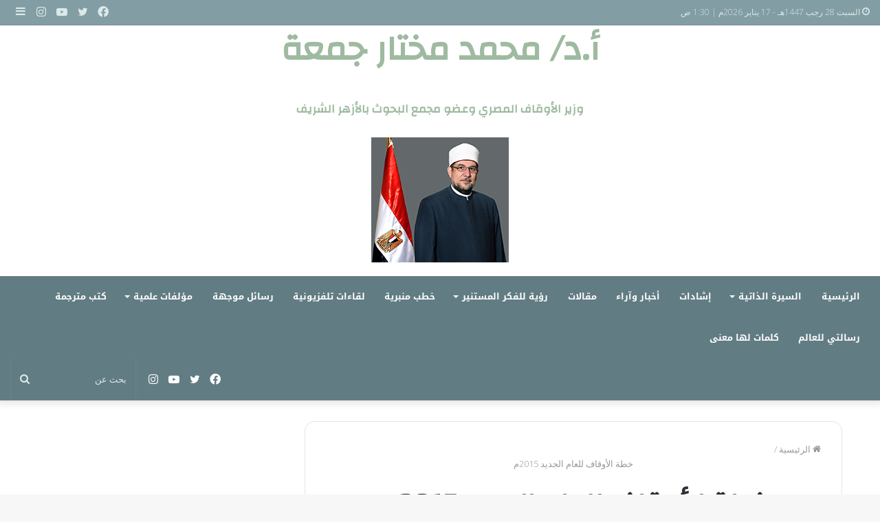

--- FILE ---
content_type: text/html; charset=UTF-8
request_url: http://www.almokhtarone.com/%D8%AE%D8%B7%D8%A9-%D8%A7%D9%84%D8%A3%D9%88%D9%82%D8%A7%D9%81-%D9%84%D9%84%D8%B9%D8%A7%D9%85-%D8%A7%D9%84%D8%AC%D8%AF%D9%8A%D8%AF-2015%D9%85/
body_size: 22526
content:
<!DOCTYPE html>
<html dir="rtl" lang="ar" class="" data-skin="light" prefix="og: http://ogp.me/ns#">
<head>
	<meta charset="UTF-8" />
	<link rel="profile" href="http://gmpg.org/xfn/11" />
	<title> خطة الأوقاف للعام الجديد 2015م  &#8211; أ.د/ محمد مختار جمعة</title>

<meta http-equiv='x-dns-prefetch-control' content='on'>
<link rel='dns-prefetch' href='//cdnjs.cloudflare.com' />
<link rel='dns-prefetch' href='//ajax.googleapis.com' />
<link rel='dns-prefetch' href='//fonts.googleapis.com' />
<link rel='dns-prefetch' href='//fonts.gstatic.com' />
<link rel='dns-prefetch' href='//s.gravatar.com' />
<link rel='dns-prefetch' href='//www.google-analytics.com' />
<link rel='preload' as='font' href='http://www.almokhtarone.com/portal/wp-content/themes/jannah/assets/fonts/tielabs-fonticon/tielabs-fonticon.woff' type='font/woff' crossorigin='anonymous' />
<link rel='preload' as='font' href='http://www.almokhtarone.com/portal/wp-content/themes/jannah/assets/fonts/fontawesome/fa-solid-900.woff2' type='font/woff2' crossorigin='anonymous' />
<link rel='preload' as='font' href='http://www.almokhtarone.com/portal/wp-content/themes/jannah/assets/fonts/fontawesome/fa-brands-400.woff2' type='font/woff2' crossorigin='anonymous' />
<link rel='preload' as='font' href='http://www.almokhtarone.com/portal/wp-content/themes/jannah/assets/fonts/fontawesome/fa-regular-400.woff2' type='font/woff2' crossorigin='anonymous' />
<link rel='preload' as='script' href='https://ajax.googleapis.com/ajax/libs/webfont/1/webfont.js'>
<meta name='robots' content='max-image-preview:large' />
<link rel='dns-prefetch' href='//fonts.googleapis.com' />
<link rel='dns-prefetch' href='//s.w.org' />
<link rel="alternate" type="application/rss+xml" title="أ.د/ محمد مختار جمعة &laquo; الخلاصة" href="http://www.almokhtarone.com/feed/" />

<meta property="og:title" content=" خطة الأوقاف للعام الجديد 2015م  - أ.د/ محمد مختار جمعة" />
<meta property="og:type" content="article" />
<meta property="og:description" content="1-    عام تجديد الخطاب الديني . 2-    عام العناية بالقرآن الكريم والتمسك بقيمه وأخلاقه . 3-    عام ع" />
<meta property="og:url" content="http://www.almokhtarone.com/%d8%ae%d8%b7%d8%a9-%d8%a7%d9%84%d8%a3%d9%88%d9%82%d8%a7%d9%81-%d9%84%d9%84%d8%b9%d8%a7%d9%85-%d8%a7%d9%84%d8%ac%d8%af%d9%8a%d8%af-2015%d9%85/" />
<meta property="og:site_name" content="أ.د/ محمد مختار جمعة" />
		<!-- This site uses the Google Analytics by MonsterInsights plugin v8.23.1 - Using Analytics tracking - https://www.monsterinsights.com/ -->
		<!-- Note: MonsterInsights is not currently configured on this site. The site owner needs to authenticate with Google Analytics in the MonsterInsights settings panel. -->
					<!-- No tracking code set -->
				<!-- / Google Analytics by MonsterInsights -->
				<script type="text/javascript">
			window._wpemojiSettings = {"baseUrl":"https:\/\/s.w.org\/images\/core\/emoji\/13.1.0\/72x72\/","ext":".png","svgUrl":"https:\/\/s.w.org\/images\/core\/emoji\/13.1.0\/svg\/","svgExt":".svg","source":{"concatemoji":"http:\/\/www.almokhtarone.com\/portal\/wp-includes\/js\/wp-emoji-release.min.js?ver=aadb7dc2fd1340b5d5973d544df2ba0d"}};
			!function(e,a,t){var n,r,o,i=a.createElement("canvas"),p=i.getContext&&i.getContext("2d");function s(e,t){var a=String.fromCharCode;p.clearRect(0,0,i.width,i.height),p.fillText(a.apply(this,e),0,0);e=i.toDataURL();return p.clearRect(0,0,i.width,i.height),p.fillText(a.apply(this,t),0,0),e===i.toDataURL()}function c(e){var t=a.createElement("script");t.src=e,t.defer=t.type="text/javascript",a.getElementsByTagName("head")[0].appendChild(t)}for(o=Array("flag","emoji"),t.supports={everything:!0,everythingExceptFlag:!0},r=0;r<o.length;r++)t.supports[o[r]]=function(e){if(!p||!p.fillText)return!1;switch(p.textBaseline="top",p.font="600 32px Arial",e){case"flag":return s([127987,65039,8205,9895,65039],[127987,65039,8203,9895,65039])?!1:!s([55356,56826,55356,56819],[55356,56826,8203,55356,56819])&&!s([55356,57332,56128,56423,56128,56418,56128,56421,56128,56430,56128,56423,56128,56447],[55356,57332,8203,56128,56423,8203,56128,56418,8203,56128,56421,8203,56128,56430,8203,56128,56423,8203,56128,56447]);case"emoji":return!s([10084,65039,8205,55357,56613],[10084,65039,8203,55357,56613])}return!1}(o[r]),t.supports.everything=t.supports.everything&&t.supports[o[r]],"flag"!==o[r]&&(t.supports.everythingExceptFlag=t.supports.everythingExceptFlag&&t.supports[o[r]]);t.supports.everythingExceptFlag=t.supports.everythingExceptFlag&&!t.supports.flag,t.DOMReady=!1,t.readyCallback=function(){t.DOMReady=!0},t.supports.everything||(n=function(){t.readyCallback()},a.addEventListener?(a.addEventListener("DOMContentLoaded",n,!1),e.addEventListener("load",n,!1)):(e.attachEvent("onload",n),a.attachEvent("onreadystatechange",function(){"complete"===a.readyState&&t.readyCallback()})),(n=t.source||{}).concatemoji?c(n.concatemoji):n.wpemoji&&n.twemoji&&(c(n.twemoji),c(n.wpemoji)))}(window,document,window._wpemojiSettings);
		</script>
		<style type="text/css">
img.wp-smiley,
img.emoji {
	display: inline !important;
	border: none !important;
	box-shadow: none !important;
	height: 1em !important;
	width: 1em !important;
	margin: 0 .07em !important;
	vertical-align: -0.1em !important;
	background: none !important;
	padding: 0 !important;
}
</style>
	<link rel='stylesheet' id='notosanskufiarabic-css'  href='//fonts.googleapis.com/earlyaccess/notosanskufiarabic?ver=aadb7dc2fd1340b5d5973d544df2ba0d' type='text/css' media='all' />
<link rel='stylesheet' id='layerslider-css'  href='http://www.almokhtarone.com/portal/wp-content/plugins/LayerSlider/static/css/layerslider.css?ver=5.2.0' type='text/css' media='all' />
<link rel='stylesheet' id='ls-google-fonts-css'  href='http://fonts.googleapis.com/css?family=Lato:100,300,regular,700,900%7COpen+Sans:300%7CIndie+Flower:regular%7COswald:300,regular,700&#038;subset=latin' type='text/css' media='all' />
<link rel='stylesheet' id='wpgeo-mn-style-css'  href='http://www.almokhtarone.com/portal/wp-content/plugins/geodirectory-multinews/css/geo.css?ver=all' type='text/css' media='all' />
<link rel='stylesheet' id='tie-css-base-css'  href='http://www.almokhtarone.com/portal/wp-content/themes/jannah/assets/css/base.min.css?ver=5.4.9' type='text/css' media='all' />
<link rel='stylesheet' id='tie-css-styles-css'  href='http://www.almokhtarone.com/portal/wp-content/themes/jannah/assets/css/style.min.css?ver=5.4.9' type='text/css' media='all' />
<link rel='stylesheet' id='tie-css-widgets-css'  href='http://www.almokhtarone.com/portal/wp-content/themes/jannah/assets/css/widgets.min.css?ver=5.4.9' type='text/css' media='all' />
<link rel='stylesheet' id='tie-css-helpers-css'  href='http://www.almokhtarone.com/portal/wp-content/themes/jannah/assets/css/helpers.min.css?ver=5.4.9' type='text/css' media='all' />
<link rel='stylesheet' id='tie-fontawesome5-css'  href='http://www.almokhtarone.com/portal/wp-content/themes/jannah/assets/css/fontawesome.css?ver=5.4.9' type='text/css' media='all' />
<link rel='stylesheet' id='tie-css-ilightbox-css'  href='http://www.almokhtarone.com/portal/wp-content/themes/jannah/assets/ilightbox/light-skin/skin.css?ver=5.4.9' type='text/css' media='all' />
<link rel='stylesheet' id='tie-css-shortcodes-css'  href='http://www.almokhtarone.com/portal/wp-content/themes/jannah/assets/css/plugins/shortcodes.min.css?ver=5.4.9' type='text/css' media='all' />
<link rel='stylesheet' id='tie-css-single-css'  href='http://www.almokhtarone.com/portal/wp-content/themes/jannah/assets/css/single.min.css?ver=5.4.9' type='text/css' media='all' />
<link rel='stylesheet' id='tie-css-print-css'  href='http://www.almokhtarone.com/portal/wp-content/themes/jannah/assets/css/print.css?ver=5.4.9' type='text/css' media='print' />
<link rel='stylesheet' id='taqyeem-styles-css'  href='http://www.almokhtarone.com/portal/wp-content/themes/jannah/assets/css/plugins/taqyeem.min.css?ver=5.4.9' type='text/css' media='all' />
<style id='taqyeem-styles-inline-css' type='text/css'>
.wf-active .logo-text,.wf-active h1,.wf-active h2,.wf-active h3,.wf-active h4,.wf-active h5,.wf-active h6,.wf-active .the-subtitle{font-family: 'Changa';}#main-nav .main-menu > ul > li > a{font-family: Noto Sans Kufi Arabic;}#tie-wrapper .mag-box.big-post-left-box li:not(:first-child) .post-title,#tie-wrapper .mag-box.big-post-top-box li:not(:first-child) .post-title,#tie-wrapper .mag-box.half-box li:not(:first-child) .post-title,#tie-wrapper .mag-box.big-thumb-left-box li:not(:first-child) .post-title,#tie-wrapper .mag-box.scrolling-box .slide .post-title,#tie-wrapper .mag-box.miscellaneous-box li:not(:first-child) .post-title{font-weight: 500;}.background-overlay {background-image: url(http://www.almokhtarone.com/portal/wp-content/themes/jannah/assets/images/bg-dots.png);background-color: rgba(255,255,255,0.5);}.brand-title,a:hover,.tie-popup-search-submit,#logo.text-logo a,.theme-header nav .components #search-submit:hover,.theme-header .header-nav .components > li:hover > a,.theme-header .header-nav .components li a:hover,.main-menu ul.cats-vertical li a.is-active,.main-menu ul.cats-vertical li a:hover,.main-nav li.mega-menu .post-meta a:hover,.main-nav li.mega-menu .post-box-title a:hover,.search-in-main-nav.autocomplete-suggestions a:hover,#main-nav .menu ul:not(.cats-horizontal) li:hover > a,#main-nav .menu ul li.current-menu-item:not(.mega-link-column) > a,.top-nav .menu li:hover > a,.top-nav .menu > .tie-current-menu > a,.search-in-top-nav.autocomplete-suggestions .post-title a:hover,div.mag-box .mag-box-options .mag-box-filter-links a.active,.mag-box-filter-links .flexMenu-viewMore:hover > a,.stars-rating-active,body .tabs.tabs .active > a,.video-play-icon,.spinner-circle:after,#go-to-content:hover,.comment-list .comment-author .fn,.commentlist .comment-author .fn,blockquote::before,blockquote cite,blockquote.quote-simple p,.multiple-post-pages a:hover,#story-index li .is-current,.latest-tweets-widget .twitter-icon-wrap span,.wide-slider-nav-wrapper .slide,.wide-next-prev-slider-wrapper .tie-slider-nav li:hover span,.review-final-score h3,#mobile-menu-icon:hover .menu-text,body .entry a,.dark-skin body .entry a,.entry .post-bottom-meta a:hover,.comment-list .comment-content a,q a,blockquote a,.widget.tie-weather-widget .icon-basecloud-bg:after,.site-footer a:hover,.site-footer .stars-rating-active,.site-footer .twitter-icon-wrap span,.site-info a:hover{color: #9ebaa0;}#instagram-link a:hover{color: #9ebaa0 !important;border-color: #9ebaa0 !important;}#theme-header #main-nav .spinner-circle:after{color: #9ebaa0;}[type='submit'],.button,.generic-button a,.generic-button button,.theme-header .header-nav .comp-sub-menu a.button.guest-btn:hover,.theme-header .header-nav .comp-sub-menu a.checkout-button,nav.main-nav .menu > li.tie-current-menu > a,nav.main-nav .menu > li:hover > a,.main-menu .mega-links-head:after,.main-nav .mega-menu.mega-cat .cats-horizontal li a.is-active,#mobile-menu-icon:hover .nav-icon,#mobile-menu-icon:hover .nav-icon:before,#mobile-menu-icon:hover .nav-icon:after,.search-in-main-nav.autocomplete-suggestions a.button,.search-in-top-nav.autocomplete-suggestions a.button,.spinner > div,.post-cat,.pages-numbers li.current span,.multiple-post-pages > span,#tie-wrapper .mejs-container .mejs-controls,.mag-box-filter-links a:hover,.slider-arrow-nav a:not(.pagination-disabled):hover,.comment-list .reply a:hover,.commentlist .reply a:hover,#reading-position-indicator,#story-index-icon,.videos-block .playlist-title,.review-percentage .review-item span span,.tie-slick-dots li.slick-active button,.tie-slick-dots li button:hover,.digital-rating-static,.timeline-widget li a:hover .date:before,#wp-calendar #today,.posts-list-counter li.widget-post-list:before,.cat-counter a + span,.tie-slider-nav li span:hover,.fullwidth-area .widget_tag_cloud .tagcloud a:hover,.magazine2:not(.block-head-4) .dark-widgetized-area ul.tabs a:hover,.magazine2:not(.block-head-4) .dark-widgetized-area ul.tabs .active a,.magazine1 .dark-widgetized-area ul.tabs a:hover,.magazine1 .dark-widgetized-area ul.tabs .active a,.block-head-4.magazine2 .dark-widgetized-area .tabs.tabs .active a,.block-head-4.magazine2 .dark-widgetized-area .tabs > .active a:before,.block-head-4.magazine2 .dark-widgetized-area .tabs > .active a:after,.demo_store,.demo #logo:after,.demo #sticky-logo:after,.widget.tie-weather-widget,span.video-close-btn:hover,#go-to-top,.latest-tweets-widget .slider-links .button:not(:hover){background-color: #9ebaa0;color: #FFFFFF;}.tie-weather-widget .widget-title .the-subtitle,.block-head-4.magazine2 #footer .tabs .active a:hover{color: #FFFFFF;}pre,code,.pages-numbers li.current span,.theme-header .header-nav .comp-sub-menu a.button.guest-btn:hover,.multiple-post-pages > span,.post-content-slideshow .tie-slider-nav li span:hover,#tie-body .tie-slider-nav li > span:hover,.slider-arrow-nav a:not(.pagination-disabled):hover,.main-nav .mega-menu.mega-cat .cats-horizontal li a.is-active,.main-nav .mega-menu.mega-cat .cats-horizontal li a:hover,.main-menu .menu > li > .menu-sub-content{border-color: #9ebaa0;}.main-menu .menu > li.tie-current-menu{border-bottom-color: #9ebaa0;}.top-nav .menu li.tie-current-menu > a:before,.top-nav .menu li.menu-item-has-children:hover > a:before{border-top-color: #9ebaa0;}.main-nav .main-menu .menu > li.tie-current-menu > a:before,.main-nav .main-menu .menu > li:hover > a:before{border-top-color: #FFFFFF;}header.main-nav-light .main-nav .menu-item-has-children li:hover > a:before,header.main-nav-light .main-nav .mega-menu li:hover > a:before{border-left-color: #9ebaa0;}.rtl header.main-nav-light .main-nav .menu-item-has-children li:hover > a:before,.rtl header.main-nav-light .main-nav .mega-menu li:hover > a:before{border-right-color: #9ebaa0;border-left-color: transparent;}.top-nav ul.menu li .menu-item-has-children:hover > a:before{border-top-color: transparent;border-left-color: #9ebaa0;}.rtl .top-nav ul.menu li .menu-item-has-children:hover > a:before{border-left-color: transparent;border-right-color: #9ebaa0;}::-moz-selection{background-color: #9ebaa0;color: #FFFFFF;}::selection{background-color: #9ebaa0;color: #FFFFFF;}circle.circle_bar{stroke: #9ebaa0;}#reading-position-indicator{box-shadow: 0 0 10px rgba( 158,186,160,0.7);}#logo.text-logo a:hover,body .entry a:hover,.dark-skin body .entry a:hover,.comment-list .comment-content a:hover,.block-head-4.magazine2 .site-footer .tabs li a:hover,q a:hover,blockquote a:hover{color: #6c886e;}.button:hover,input[type='submit']:hover,.generic-button a:hover,.generic-button button:hover,a.post-cat:hover,.site-footer .button:hover,.site-footer [type='submit']:hover,.search-in-main-nav.autocomplete-suggestions a.button:hover,.search-in-top-nav.autocomplete-suggestions a.button:hover,.theme-header .header-nav .comp-sub-menu a.checkout-button:hover{background-color: #6c886e;color: #FFFFFF;}.theme-header .header-nav .comp-sub-menu a.checkout-button:not(:hover),body .entry a.button{color: #FFFFFF;}#story-index.is-compact .story-index-content{background-color: #9ebaa0;}#story-index.is-compact .story-index-content a,#story-index.is-compact .story-index-content .is-current{color: #FFFFFF;}#tie-body .has-block-head-4,#tie-body .mag-box-title h3,#tie-body .comment-reply-title,#tie-body .related.products > h2,#tie-body .up-sells > h2,#tie-body .cross-sells > h2,#tie-body .cart_totals > h2,#tie-body .bbp-form legend,#tie-body .mag-box-title h3 a,#tie-body .section-title-default a,#tie-body #cancel-comment-reply-link {color: #FFFFFF;}#tie-body .has-block-head-4:before,#tie-body .mag-box-title h3:before,#tie-body .comment-reply-title:before,#tie-body .related.products > h2:before,#tie-body .up-sells > h2:before,#tie-body .cross-sells > h2:before,#tie-body .cart_totals > h2:before,#tie-body .bbp-form legend:before {background-color: #9ebaa0;}#tie-body .block-more-button{color: #9ebaa0;}#tie-body .block-more-button:hover{color: #6c886e;}.brand-title,a:hover,.tie-popup-search-submit,#logo.text-logo a,.theme-header nav .components #search-submit:hover,.theme-header .header-nav .components > li:hover > a,.theme-header .header-nav .components li a:hover,.main-menu ul.cats-vertical li a.is-active,.main-menu ul.cats-vertical li a:hover,.main-nav li.mega-menu .post-meta a:hover,.main-nav li.mega-menu .post-box-title a:hover,.search-in-main-nav.autocomplete-suggestions a:hover,#main-nav .menu ul:not(.cats-horizontal) li:hover > a,#main-nav .menu ul li.current-menu-item:not(.mega-link-column) > a,.top-nav .menu li:hover > a,.top-nav .menu > .tie-current-menu > a,.search-in-top-nav.autocomplete-suggestions .post-title a:hover,div.mag-box .mag-box-options .mag-box-filter-links a.active,.mag-box-filter-links .flexMenu-viewMore:hover > a,.stars-rating-active,body .tabs.tabs .active > a,.video-play-icon,.spinner-circle:after,#go-to-content:hover,.comment-list .comment-author .fn,.commentlist .comment-author .fn,blockquote::before,blockquote cite,blockquote.quote-simple p,.multiple-post-pages a:hover,#story-index li .is-current,.latest-tweets-widget .twitter-icon-wrap span,.wide-slider-nav-wrapper .slide,.wide-next-prev-slider-wrapper .tie-slider-nav li:hover span,.review-final-score h3,#mobile-menu-icon:hover .menu-text,body .entry a,.dark-skin body .entry a,.entry .post-bottom-meta a:hover,.comment-list .comment-content a,q a,blockquote a,.widget.tie-weather-widget .icon-basecloud-bg:after,.site-footer a:hover,.site-footer .stars-rating-active,.site-footer .twitter-icon-wrap span,.site-info a:hover{color: #9ebaa0;}#instagram-link a:hover{color: #9ebaa0 !important;border-color: #9ebaa0 !important;}#theme-header #main-nav .spinner-circle:after{color: #9ebaa0;}[type='submit'],.button,.generic-button a,.generic-button button,.theme-header .header-nav .comp-sub-menu a.button.guest-btn:hover,.theme-header .header-nav .comp-sub-menu a.checkout-button,nav.main-nav .menu > li.tie-current-menu > a,nav.main-nav .menu > li:hover > a,.main-menu .mega-links-head:after,.main-nav .mega-menu.mega-cat .cats-horizontal li a.is-active,#mobile-menu-icon:hover .nav-icon,#mobile-menu-icon:hover .nav-icon:before,#mobile-menu-icon:hover .nav-icon:after,.search-in-main-nav.autocomplete-suggestions a.button,.search-in-top-nav.autocomplete-suggestions a.button,.spinner > div,.post-cat,.pages-numbers li.current span,.multiple-post-pages > span,#tie-wrapper .mejs-container .mejs-controls,.mag-box-filter-links a:hover,.slider-arrow-nav a:not(.pagination-disabled):hover,.comment-list .reply a:hover,.commentlist .reply a:hover,#reading-position-indicator,#story-index-icon,.videos-block .playlist-title,.review-percentage .review-item span span,.tie-slick-dots li.slick-active button,.tie-slick-dots li button:hover,.digital-rating-static,.timeline-widget li a:hover .date:before,#wp-calendar #today,.posts-list-counter li.widget-post-list:before,.cat-counter a + span,.tie-slider-nav li span:hover,.fullwidth-area .widget_tag_cloud .tagcloud a:hover,.magazine2:not(.block-head-4) .dark-widgetized-area ul.tabs a:hover,.magazine2:not(.block-head-4) .dark-widgetized-area ul.tabs .active a,.magazine1 .dark-widgetized-area ul.tabs a:hover,.magazine1 .dark-widgetized-area ul.tabs .active a,.block-head-4.magazine2 .dark-widgetized-area .tabs.tabs .active a,.block-head-4.magazine2 .dark-widgetized-area .tabs > .active a:before,.block-head-4.magazine2 .dark-widgetized-area .tabs > .active a:after,.demo_store,.demo #logo:after,.demo #sticky-logo:after,.widget.tie-weather-widget,span.video-close-btn:hover,#go-to-top,.latest-tweets-widget .slider-links .button:not(:hover){background-color: #9ebaa0;color: #FFFFFF;}.tie-weather-widget .widget-title .the-subtitle,.block-head-4.magazine2 #footer .tabs .active a:hover{color: #FFFFFF;}pre,code,.pages-numbers li.current span,.theme-header .header-nav .comp-sub-menu a.button.guest-btn:hover,.multiple-post-pages > span,.post-content-slideshow .tie-slider-nav li span:hover,#tie-body .tie-slider-nav li > span:hover,.slider-arrow-nav a:not(.pagination-disabled):hover,.main-nav .mega-menu.mega-cat .cats-horizontal li a.is-active,.main-nav .mega-menu.mega-cat .cats-horizontal li a:hover,.main-menu .menu > li > .menu-sub-content{border-color: #9ebaa0;}.main-menu .menu > li.tie-current-menu{border-bottom-color: #9ebaa0;}.top-nav .menu li.tie-current-menu > a:before,.top-nav .menu li.menu-item-has-children:hover > a:before{border-top-color: #9ebaa0;}.main-nav .main-menu .menu > li.tie-current-menu > a:before,.main-nav .main-menu .menu > li:hover > a:before{border-top-color: #FFFFFF;}header.main-nav-light .main-nav .menu-item-has-children li:hover > a:before,header.main-nav-light .main-nav .mega-menu li:hover > a:before{border-left-color: #9ebaa0;}.rtl header.main-nav-light .main-nav .menu-item-has-children li:hover > a:before,.rtl header.main-nav-light .main-nav .mega-menu li:hover > a:before{border-right-color: #9ebaa0;border-left-color: transparent;}.top-nav ul.menu li .menu-item-has-children:hover > a:before{border-top-color: transparent;border-left-color: #9ebaa0;}.rtl .top-nav ul.menu li .menu-item-has-children:hover > a:before{border-left-color: transparent;border-right-color: #9ebaa0;}::-moz-selection{background-color: #9ebaa0;color: #FFFFFF;}::selection{background-color: #9ebaa0;color: #FFFFFF;}circle.circle_bar{stroke: #9ebaa0;}#reading-position-indicator{box-shadow: 0 0 10px rgba( 158,186,160,0.7);}#logo.text-logo a:hover,body .entry a:hover,.dark-skin body .entry a:hover,.comment-list .comment-content a:hover,.block-head-4.magazine2 .site-footer .tabs li a:hover,q a:hover,blockquote a:hover{color: #6c886e;}.button:hover,input[type='submit']:hover,.generic-button a:hover,.generic-button button:hover,a.post-cat:hover,.site-footer .button:hover,.site-footer [type='submit']:hover,.search-in-main-nav.autocomplete-suggestions a.button:hover,.search-in-top-nav.autocomplete-suggestions a.button:hover,.theme-header .header-nav .comp-sub-menu a.checkout-button:hover{background-color: #6c886e;color: #FFFFFF;}.theme-header .header-nav .comp-sub-menu a.checkout-button:not(:hover),body .entry a.button{color: #FFFFFF;}#story-index.is-compact .story-index-content{background-color: #9ebaa0;}#story-index.is-compact .story-index-content a,#story-index.is-compact .story-index-content .is-current{color: #FFFFFF;}#tie-body .has-block-head-4,#tie-body .mag-box-title h3,#tie-body .comment-reply-title,#tie-body .related.products > h2,#tie-body .up-sells > h2,#tie-body .cross-sells > h2,#tie-body .cart_totals > h2,#tie-body .bbp-form legend,#tie-body .mag-box-title h3 a,#tie-body .section-title-default a,#tie-body #cancel-comment-reply-link {color: #FFFFFF;}#tie-body .has-block-head-4:before,#tie-body .mag-box-title h3:before,#tie-body .comment-reply-title:before,#tie-body .related.products > h2:before,#tie-body .up-sells > h2:before,#tie-body .cross-sells > h2:before,#tie-body .cart_totals > h2:before,#tie-body .bbp-form legend:before {background-color: #9ebaa0;}#tie-body .block-more-button{color: #9ebaa0;}#tie-body .block-more-button:hover{color: #6c886e;}#top-nav,#top-nav .sub-menu,#top-nav .comp-sub-menu,#top-nav .ticker-content,#top-nav .ticker-swipe,.top-nav-boxed #top-nav .topbar-wrapper,.search-in-top-nav.autocomplete-suggestions,#top-nav .guest-btn:not(:hover){background-color : #839da4;}#top-nav *,.search-in-top-nav.autocomplete-suggestions{border-color: rgba( 255,255,255,0.08);}#top-nav .icon-basecloud-bg:after{color: #839da4;}#top-nav a:not(:hover),#top-nav input,#top-nav #search-submit,#top-nav .fa-spinner,#top-nav .dropdown-social-icons li a span,#top-nav .components > li .social-link:not(:hover) span,.search-in-top-nav.autocomplete-suggestions a{color: #daeaea;}#top-nav .menu-item-has-children > a:before{border-top-color: #daeaea;}#top-nav li .menu-item-has-children > a:before{border-top-color: transparent;border-left-color: #daeaea;}.rtl #top-nav .menu li .menu-item-has-children > a:before{border-left-color: transparent;border-right-color: #daeaea;}#top-nav input::-moz-placeholder{color: #daeaea;}#top-nav input:-moz-placeholder{color: #daeaea;}#top-nav input:-ms-input-placeholder{color: #daeaea;}#top-nav input::-webkit-input-placeholder{color: #daeaea;}#top-nav .comp-sub-menu .button:hover,#top-nav .checkout-button,.search-in-top-nav.autocomplete-suggestions .button{background-color: #ffffff;}#top-nav a:hover,#top-nav .menu li:hover > a,#top-nav .menu > .tie-current-menu > a,#top-nav .components > li:hover > a,#top-nav .components #search-submit:hover,.search-in-top-nav.autocomplete-suggestions .post-title a:hover{color: #ffffff;}#top-nav .comp-sub-menu .button:hover{border-color: #ffffff;}#top-nav .tie-current-menu > a:before,#top-nav .menu .menu-item-has-children:hover > a:before{border-top-color: #ffffff;}#top-nav .menu li .menu-item-has-children:hover > a:before{border-top-color: transparent;border-left-color: #ffffff;}.rtl #top-nav .menu li .menu-item-has-children:hover > a:before{border-left-color: transparent;border-right-color: #ffffff;}#top-nav .comp-sub-menu .button:hover,#top-nav .comp-sub-menu .checkout-button,.search-in-top-nav.autocomplete-suggestions .button{color: #000000;}#top-nav .comp-sub-menu .checkout-button:hover,.search-in-top-nav.autocomplete-suggestions .button:hover{background-color: #e1e1e1;}#top-nav,#top-nav .comp-sub-menu,#top-nav .tie-weather-widget{color: #daeaea;}.search-in-top-nav.autocomplete-suggestions .post-meta,.search-in-top-nav.autocomplete-suggestions .post-meta a:not(:hover){color: rgba( 218,234,234,0.7 );}#top-nav .weather-icon .icon-cloud,#top-nav .weather-icon .icon-basecloud-bg,#top-nav .weather-icon .icon-cloud-behind{color: #daeaea !important;}#main-nav,#main-nav .menu-sub-content,#main-nav .comp-sub-menu,#main-nav .guest-btn:not(:hover),#main-nav ul.cats-vertical li a.is-active,#main-nav ul.cats-vertical li a:hover.search-in-main-nav.autocomplete-suggestions{background-color: #627c83;}#main-nav{border-width: 0;}#theme-header #main-nav:not(.fixed-nav){bottom: 0;}#main-nav .icon-basecloud-bg:after{color: #627c83;}#main-nav *,.search-in-main-nav.autocomplete-suggestions{border-color: rgba(255,255,255,0.07);}.main-nav-boxed #main-nav .main-menu-wrapper{border-width: 0;}#main-nav .menu li.menu-item-has-children > a:before,#main-nav .main-menu .mega-menu > a:before{border-top-color: #ffffff;}#main-nav .menu li .menu-item-has-children > a:before,#main-nav .mega-menu .menu-item-has-children > a:before{border-top-color: transparent;border-left-color: #ffffff;}.rtl #main-nav .menu li .menu-item-has-children > a:before,.rtl #main-nav .mega-menu .menu-item-has-children > a:before{border-left-color: transparent;border-right-color: #ffffff;}#main-nav a:not(:hover),#main-nav a.social-link:not(:hover) span,#main-nav .dropdown-social-icons li a span,.search-in-main-nav.autocomplete-suggestions a{color: #ffffff;}#main-nav .comp-sub-menu .button:hover,#main-nav .menu > li.tie-current-menu,#main-nav .menu > li > .menu-sub-content,#main-nav .cats-horizontal a.is-active,#main-nav .cats-horizontal a:hover{border-color: #9ebaa0;}#main-nav .menu > li.tie-current-menu > a,#main-nav .menu > li:hover > a,#main-nav .mega-links-head:after,#main-nav .comp-sub-menu .button:hover,#main-nav .comp-sub-menu .checkout-button,#main-nav .cats-horizontal a.is-active,#main-nav .cats-horizontal a:hover,.search-in-main-nav.autocomplete-suggestions .button,#main-nav .spinner > div{background-color: #9ebaa0;}#main-nav .menu ul li:hover > a,#main-nav .menu ul li.current-menu-item:not(.mega-link-column) > a,#main-nav .components a:hover,#main-nav .components > li:hover > a,#main-nav #search-submit:hover,#main-nav .cats-vertical a.is-active,#main-nav .cats-vertical a:hover,#main-nav .mega-menu .post-meta a:hover,#main-nav .mega-menu .post-box-title a:hover,.search-in-main-nav.autocomplete-suggestions a:hover,#main-nav .spinner-circle:after{color: #9ebaa0;}#main-nav .menu > li.tie-current-menu > a,#main-nav .menu > li:hover > a,#main-nav .components .button:hover,#main-nav .comp-sub-menu .checkout-button,.theme-header #main-nav .mega-menu .cats-horizontal a.is-active,.theme-header #main-nav .mega-menu .cats-horizontal a:hover,.search-in-main-nav.autocomplete-suggestions a.button{color: #FFFFFF;}#main-nav .menu > li.tie-current-menu > a:before,#main-nav .menu > li:hover > a:before{border-top-color: #FFFFFF;}.main-nav-light #main-nav .menu-item-has-children li:hover > a:before,.main-nav-light #main-nav .mega-menu li:hover > a:before{border-left-color: #9ebaa0;}.rtl .main-nav-light #main-nav .menu-item-has-children li:hover > a:before,.rtl .main-nav-light #main-nav .mega-menu li:hover > a:before{border-right-color: #9ebaa0;border-left-color: transparent;}.search-in-main-nav.autocomplete-suggestions .button:hover,#main-nav .comp-sub-menu .checkout-button:hover{background-color: #809c82;}#main-nav,#main-nav input,#main-nav #search-submit,#main-nav .fa-spinner,#main-nav .comp-sub-menu,#main-nav .tie-weather-widget{color: #daeaea;}#main-nav input::-moz-placeholder{color: #daeaea;}#main-nav input:-moz-placeholder{color: #daeaea;}#main-nav input:-ms-input-placeholder{color: #daeaea;}#main-nav input::-webkit-input-placeholder{color: #daeaea;}#main-nav .mega-menu .post-meta,#main-nav .mega-menu .post-meta a,.search-in-main-nav.autocomplete-suggestions .post-meta{color: rgba(218,234,234,0.6);}#main-nav .weather-icon .icon-cloud,#main-nav .weather-icon .icon-basecloud-bg,#main-nav .weather-icon .icon-cloud-behind{color: #daeaea !important;}#footer{background-color: #627c83;}#site-info{background-color: #5c757b;}#footer .posts-list-counter .posts-list-items li.widget-post-list:before{border-color: #627c83;}#footer .timeline-widget a .date:before{border-color: rgba(98,124,131,0.8);}#footer .footer-boxed-widget-area,#footer textarea,#footer input:not([type=submit]),#footer select,#footer code,#footer kbd,#footer pre,#footer samp,#footer .show-more-button,#footer .slider-links .tie-slider-nav span,#footer #wp-calendar,#footer #wp-calendar tbody td,#footer #wp-calendar thead th,#footer .widget.buddypress .item-options a{border-color: rgba(255,255,255,0.1);}#footer .social-statistics-widget .white-bg li.social-icons-item a,#footer .widget_tag_cloud .tagcloud a,#footer .latest-tweets-widget .slider-links .tie-slider-nav span,#footer .widget_layered_nav_filters a{border-color: rgba(255,255,255,0.1);}#footer .social-statistics-widget .white-bg li:before{background: rgba(255,255,255,0.1);}.site-footer #wp-calendar tbody td{background: rgba(255,255,255,0.02);}#footer .white-bg .social-icons-item a span.followers span,#footer .circle-three-cols .social-icons-item a .followers-num,#footer .circle-three-cols .social-icons-item a .followers-name{color: rgba(255,255,255,0.8);}#footer .timeline-widget ul:before,#footer .timeline-widget a:not(:hover) .date:before{background-color: #445e65;}#footer,#footer textarea,#footer input:not([type='submit']),#footer select,#footer #wp-calendar tbody,#footer .tie-slider-nav li span:not(:hover),#footer .widget_categories li a:before,#footer .widget_product_categories li a:before,#footer .widget_layered_nav li a:before,#footer .widget_archive li a:before,#footer .widget_nav_menu li a:before,#footer .widget_meta li a:before,#footer .widget_pages li a:before,#footer .widget_recent_entries li a:before,#footer .widget_display_forums li a:before,#footer .widget_display_views li a:before,#footer .widget_rss li a:before,#footer .widget_display_stats dt:before,#footer .subscribe-widget-content h3,#footer .about-author .social-icons a:not(:hover) span{color: #daeaea;}#footer post-widget-body .meta-item,#footer .post-meta,#footer .stream-title,#footer.dark-skin .timeline-widget .date,#footer .wp-caption .wp-caption-text,#footer .rss-date{color: rgba(218,234,234,0.7);}#footer input::-moz-placeholder{color: #daeaea;}#footer input:-moz-placeholder{color: #daeaea;}#footer input:-ms-input-placeholder{color: #daeaea;}#footer input::-webkit-input-placeholder{color: #daeaea;}#site-info,#site-info ul.social-icons li a:not(:hover) span{color: #daeaea;}#footer .site-info a:not(:hover){color: #daeaea;}#footer .site-info a:hover{color: #ffffff;}body a.go-to-top-button,body .more-link,body .button,body [type='submit'],body .generic-button a,body .generic-button button,body textarea,body input:not([type='checkbox']):not([type='radio']),body .mag-box .breaking,body .social-icons-widget .social-icons-item .social-link,body .widget_product_tag_cloud a,body .widget_tag_cloud a,body .post-tags a,body .widget_layered_nav_filters a,body .post-bottom-meta-title,body .post-bottom-meta a,body .post-cat,body .more-link,body .show-more-button,body #instagram-link.is-expanded .follow-button,body .cat-counter a + span,body .mag-box-options .slider-arrow-nav a,body .main-menu .cats-horizontal li a,body #instagram-link.is-compact,body .pages-numbers a,body .pages-nav-item,body .bp-pagination-links .page-numbers,body .fullwidth-area .widget_tag_cloud .tagcloud a,body .header-layout-1 #main-nav .components #search-input,body ul.breaking-news-nav li.jnt-prev,body ul.breaking-news-nav li.jnt-next{border-radius: 35px;}body .mag-box ul.breaking-news-nav li{border: 0 !important;}body #instagram-link.is-compact{padding-right: 40px;padding-left: 40px;}body .post-bottom-meta-title,body .post-bottom-meta a,body .post-cat,body .more-link{padding-right: 15px;padding-left: 15px;}body #masonry-grid .container-wrapper .post-thumb img{border-radius: 0px;}body .video-thumbnail,body .review-item,body .review-summary,body .user-rate-wrap,body textarea,body input,body select{border-radius: 5px;}body .post-content-slideshow,body #tie-read-next,body .prev-next-post-nav .post-thumb,body .post-thumb img,body .container-wrapper,body .tie-popup-container .container-wrapper,body .widget,body .grid-slider-wrapper .grid-item,body .slider-vertical-navigation .slide,body .boxed-slider:not(.grid-slider-wrapper) .slide,body .buddypress-wrap .activity-list .load-more a,body .buddypress-wrap .activity-list .load-newest a,body .woocommerce .products .product .product-img img,body .woocommerce .products .product .product-img,body .woocommerce .woocommerce-tabs,body .woocommerce div.product .related.products,body .woocommerce div.product .up-sells.products,body .woocommerce .cart_totals,.woocommerce .cross-sells,body .big-thumb-left-box-inner,body .miscellaneous-box .posts-items li:first-child,body .single-big-img,body .masonry-with-spaces .container-wrapper .slide,body .news-gallery-items li .post-thumb,body .scroll-2-box .slide,.magazine1.archive:not(.bbpress) .entry-header-outer,.magazine1.search .entry-header-outer,.magazine1.archive:not(.bbpress) .mag-box .container-wrapper,.magazine1.search .mag-box .container-wrapper,body.magazine1 .entry-header-outer + .mag-box,body .digital-rating-static,body .entry q,body .entry blockquote,body #instagram-link.is-expanded,body.single-post .featured-area,body.post-layout-8 #content,body .footer-boxed-widget-area,body .tie-video-main-slider,body .post-thumb-overlay,body .widget_media_image img,body .stream-item-mag img,body .media-page-layout .post-element{border-radius: 15px;}@media (max-width: 767px) {.tie-video-main-slider iframe{border-top-right-radius: 15px;border-top-left-radius: 15px;}}.magazine1.archive:not(.bbpress) .mag-box .container-wrapper,.magazine1.search .mag-box .container-wrapper{margin-top: 15px;border-top-width: 1px;}body .section-wrapper:not(.container-full) .wide-slider-wrapper .slider-main-container,body .section-wrapper:not(.container-full) .wide-slider-three-slids-wrapper{border-radius: 15px;overflow: hidden;}body .wide-slider-nav-wrapper,body .share-buttons-bottom,body .first-post-gradient li:first-child .post-thumb:after,body .scroll-2-box .post-thumb:after{border-bottom-left-radius: 15px;border-bottom-right-radius: 15px;}body .main-menu .menu-sub-content,body .comp-sub-menu{border-bottom-left-radius: 10px;border-bottom-right-radius: 10px;}body.single-post .featured-area{overflow: hidden;}body #check-also-box.check-also-left{border-top-right-radius: 15px;border-bottom-right-radius: 15px;}body #check-also-box.check-also-right{border-top-left-radius: 15px;border-bottom-left-radius: 15px;}body .mag-box .breaking-news-nav li:last-child{border-top-right-radius: 35px;border-bottom-right-radius: 35px;}body .mag-box .breaking-title:before{border-top-right-radius: 35px;border-bottom-right-radius: 35px;}body .tabs li:last-child a,body .full-overlay-title li:not(.no-post-thumb) .block-title-overlay{border-top-left-radius: 15px;}body .center-overlay-title li:not(.no-post-thumb) .block-title-overlay,body .tabs li:first-child a{border-top-right-radius: 15px;}
</style>
<script type='text/javascript' src='http://www.almokhtarone.com/portal/wp-includes/js/jquery/jquery.min.js?ver=3.6.0' id='jquery-core-js'></script>
<script type='text/javascript' src='http://www.almokhtarone.com/portal/wp-includes/js/jquery/jquery-migrate.min.js?ver=3.3.2' id='jquery-migrate-js'></script>
<script type='text/javascript' src='http://www.almokhtarone.com/portal/wp-content/plugins/LayerSlider/static/js/layerslider.kreaturamedia.jquery.js?ver=5.2.0' id='layerslider-js'></script>
<script type='text/javascript' src='http://www.almokhtarone.com/portal/wp-content/plugins/LayerSlider/static/js/greensock.js?ver=1.11.2' id='greensock-js'></script>
<script type='text/javascript' src='http://www.almokhtarone.com/portal/wp-content/plugins/LayerSlider/static/js/layerslider.transitions.js?ver=5.2.0' id='layerslider-transitions-js'></script>
<link rel="https://api.w.org/" href="http://www.almokhtarone.com/wp-json/" /><link rel="alternate" type="application/json" href="http://www.almokhtarone.com/wp-json/wp/v2/posts/13397" /><link rel="EditURI" type="application/rsd+xml" title="RSD" href="http://www.almokhtarone.com/portal/xmlrpc.php?rsd" />
<link rel="wlwmanifest" type="application/wlwmanifest+xml" href="http://www.almokhtarone.com/portal/wp-includes/wlwmanifest.xml" /> 
<link rel="stylesheet" href="http://www.almokhtarone.com/portal/wp-content/themes/jannah/rtl.css" type="text/css" media="screen" />
<link rel="canonical" href="http://www.almokhtarone.com/%d8%ae%d8%b7%d8%a9-%d8%a7%d9%84%d8%a3%d9%88%d9%82%d8%a7%d9%81-%d9%84%d9%84%d8%b9%d8%a7%d9%85-%d8%a7%d9%84%d8%ac%d8%af%d9%8a%d8%af-2015%d9%85/" />
<link rel='shortlink' href='http://www.almokhtarone.com/?p=13397' />
<link rel="alternate" type="application/json+oembed" href="http://www.almokhtarone.com/wp-json/oembed/1.0/embed?url=http%3A%2F%2Fwww.almokhtarone.com%2F%25d8%25ae%25d8%25b7%25d8%25a9-%25d8%25a7%25d9%2584%25d8%25a3%25d9%2588%25d9%2582%25d8%25a7%25d9%2581-%25d9%2584%25d9%2584%25d8%25b9%25d8%25a7%25d9%2585-%25d8%25a7%25d9%2584%25d8%25ac%25d8%25af%25d9%258a%25d8%25af-2015%25d9%2585%2F" />
<link rel="alternate" type="text/xml+oembed" href="http://www.almokhtarone.com/wp-json/oembed/1.0/embed?url=http%3A%2F%2Fwww.almokhtarone.com%2F%25d8%25ae%25d8%25b7%25d8%25a9-%25d8%25a7%25d9%2584%25d8%25a3%25d9%2588%25d9%2582%25d8%25a7%25d9%2581-%25d9%2584%25d9%2584%25d8%25b9%25d8%25a7%25d9%2585-%25d8%25a7%25d9%2584%25d8%25ac%25d8%25af%25d9%258a%25d8%25af-2015%25d9%2585%2F&#038;format=xml" />
<script type='text/javascript'>
/* <![CDATA[ */
var taqyeem = {"ajaxurl":"http://www.almokhtarone.com/portal/wp-admin/admin-ajax.php" , "your_rating":"تقييمك:"};
/* ]]> */
</script>

	<script type="text/javascript">
	jQuery(document).ready(function($) {
		if ( $( ".geodir_full_page" ).length ) {
			if ($.trim($('.geodir_full_page').html()) === ''){
				$('.geodir_full_page').css({ 'display': 'none'});
			}
		}
	});
	</script>
		<script>
			document.documentElement.className = document.documentElement.className.replace( 'no-js', 'js' );
		</script>
				<style>
			.no-js img.lazyload { display: none; }
			figure.wp-block-image img.lazyloading { min-width: 150px; }
							.lazyload, .lazyloading { opacity: 0; }
				.lazyloaded {
					opacity: 1;
					transition: opacity 400ms;
					transition-delay: 0ms;
				}
					</style>
		<meta http-equiv="X-UA-Compatible" content="IE=edge">
<meta name="theme-color" content="#9ebaa0" /><meta name="viewport" content="width=device-width, initial-scale=1.0" /></head>

<body id="tie-body" class="rtl post-template-default single single-post postid-13397 single-format-standard tie-no-js wpgeo-mn wrapper-has-shadow block-head-4 block-head-5 magazine3 magazine1 is-thumb-overlay-disabled is-desktop is-header-layout-3 has-header-ad sidebar-left has-sidebar post-layout-6 wide-media-narrow-title has-mobile-share post-has-toggle">



<div class="background-overlay">

	<div id="tie-container" class="site tie-container">

		
		<div id="tie-wrapper">

			
<header id="theme-header" class="theme-header header-layout-3 main-nav-light main-nav-default-light main-nav-below has-stream-item top-nav-active top-nav-light top-nav-default-light top-nav-above has-shadow is-stretch-header has-full-width-logo mobile-components-row mobile-header-centered">
	
<nav id="top-nav"  class="has-date-components top-nav header-nav" aria-label="الشريط العلوي">
	<div class="container">
		<div class="topbar-wrapper">

			
					<div class="topbar-today-date tie-icon">
						السبت 28 رجب 1447هـ - 17 يناير 2026م | 1:30 ص					</div>
					
			<div class="tie-alignleft">
							</div><!-- .tie-alignleft /-->

			<div class="tie-alignright">
				<ul class="components">	<li class="side-aside-nav-icon menu-item custom-menu-link">
		<a href="#">
			<span class="tie-icon-navicon" aria-hidden="true"></span>
			<span class="screen-reader-text">إضافة عمود جانبي</span>
		</a>
	</li>
	 <li class="social-icons-item"><a class="social-link instagram-social-icon" rel="external noopener nofollow" target="_blank" href="https://www.instagram.com/drmokhtargomaa"><span class="tie-social-icon tie-icon-instagram"></span><span class="screen-reader-text">انستقرام</span></a></li><li class="social-icons-item"><a class="social-link youtube-social-icon" rel="external noopener nofollow" target="_blank" href="https://www.youtube.com/c/DrMokhtarGomaa"><span class="tie-social-icon tie-icon-youtube"></span><span class="screen-reader-text">يوتيوب</span></a></li><li class="social-icons-item"><a class="social-link twitter-social-icon" rel="external noopener nofollow" target="_blank" href="https://www.twitter.com/drmokhtargomaa"><span class="tie-social-icon tie-icon-twitter"></span><span class="screen-reader-text">تويتر</span></a></li><li class="social-icons-item"><a class="social-link facebook-social-icon" rel="external noopener nofollow" target="_blank" href="https://www.facebook.com/prof.mokhtar.gomaa"><span class="tie-social-icon tie-icon-facebook"></span><span class="screen-reader-text">فيسبوك</span></a></li> </ul><!-- Components -->			</div><!-- .tie-alignright /-->

		</div><!-- .topbar-wrapper /-->
	</div><!-- .container /-->
</nav><!-- #top-nav /-->

<div class="container header-container">
	<div class="tie-row logo-row">

		
		<div class="logo-wrapper">
			<div class="tie-col-md-4 logo-container clearfix">
				<div id="mobile-header-components-area_1" class="mobile-header-components"><ul class="components"><li class="mobile-component_menu custom-menu-link"><a href="#" id="mobile-menu-icon" class=""><span class="tie-mobile-menu-icon nav-icon is-layout-1"></span><span class="screen-reader-text">القائمة</span></a></li></ul></div>
		<div id="logo" class="text-logo" style="margin-top: 10px; margin-bottom: 10px;">

			
			<a title="أ.د/ محمد مختار جمعة      وزير الأوقاف المصري وعضو مجمع البحوث بالأزهر الشريف  " href="http://www.almokhtarone.com/">
				<div class="logo-text">أ.د/ محمد مختار جمعة  <br> <h5> </h5> </br> <h4>وزير الأوقاف المصري وعضو مجمع البحوث بالأزهر الشريف </h4> </div>			</a>

			
		</div><!-- #logo /-->

		<div id="mobile-header-components-area_2" class="mobile-header-components"></div>			</div><!-- .tie-col /-->
		</div><!-- .logo-wrapper /-->

		<div class="tie-col-md-8 stream-item stream-item-top-wrapper"><div class="stream-item-top">
					<a href="" title=""  >
						<img  alt="" width="728" height="91" data-src="http://www.almokhtarone.com/portal/wp-content/uploads/2021/09/239059242_220950373375961_1889273668121910928_n-copy.jpg" class="lazyload" src="[data-uri]" /><noscript><img src="http://www.almokhtarone.com/portal/wp-content/uploads/2021/09/239059242_220950373375961_1889273668121910928_n-copy.jpg" alt="" width="728" height="91" /></noscript>
					</a>
				</div></div><!-- .tie-col /-->
	</div><!-- .tie-row /-->
</div><!-- .container /-->

<div class="main-nav-wrapper">
	<nav id="main-nav" data-skin="search-in-main-nav" class="main-nav header-nav live-search-parent"  aria-label="القائمة الرئيسية">
		<div class="container">

			<div class="main-menu-wrapper">

				
				<div id="menu-components-wrap">

					
					<div class="main-menu main-menu-wrap tie-alignleft">
						<div id="main-nav-menu" class="main-menu header-menu"><ul id="menu-%d8%a7%d9%84%d8%b1%d8%a6%d9%8a%d8%b3%d9%8a%d8%a9" class="menu" role="menubar"><li id="menu-item-16867" class="menu-item menu-item-type-custom menu-item-object-custom menu-item-16867"><a href="/">الرئيسية</a></li>
<li id="menu-item-25001" class="menu-item menu-item-type-custom menu-item-object-custom menu-item-has-children menu-item-25001"><a>السيرة الذاتية</a>
<ul class="sub-menu menu-sub-content">
	<li id="menu-item-25002" class="menu-item menu-item-type-custom menu-item-object-custom menu-item-25002"><a href="http://www.almokhtarone.com/portal/wp-content/uploads/2023/02/CV_12-2-2023-2.pdf">العربية</a></li>
	<li id="menu-item-25003" class="menu-item menu-item-type-custom menu-item-object-custom menu-item-25003"><a href="http://ar.awkafonline.com/wp-content/uploads/2021/06/الانجليزية-ترجمة-السيرة-الذاتية-لمعالي-وزير-الأوقاف-26-5-2021.pdf">English</a></li>
	<li id="menu-item-25004" class="menu-item menu-item-type-custom menu-item-object-custom menu-item-25004"><a href="http://ar.awkafonline.com/wp-content/uploads/2021/06/cv-du-ministre-des-Waqfstفرنسي.pdf">Français</a></li>
	<li id="menu-item-25005" class="menu-item menu-item-type-custom menu-item-object-custom menu-item-25005"><a href="http://ar.awkafonline.com/wp-content/uploads/2016/10/CV-German.pdf">Deutsch</a></li>
	<li id="menu-item-25006" class="menu-item menu-item-type-custom menu-item-object-custom menu-item-25006"><a href="http://ar.awkafonline.com/wp-content/uploads/2016/10/CV-Spanish.pdf">español</a></li>
	<li id="menu-item-25007" class="menu-item menu-item-type-custom menu-item-object-custom menu-item-25007"><a href="http://ar.awkafonline.com/wp-content/uploads/2016/10/CV-Russian.pdf">русский</a></li>
	<li id="menu-item-25008" class="menu-item menu-item-type-custom menu-item-object-custom menu-item-25008"><a href="http://ar.awkafonline.com/wp-content/uploads/2016/10/CV-Greek.pdf">ελληνικά</a></li>
	<li id="menu-item-25009" class="menu-item menu-item-type-custom menu-item-object-custom menu-item-25009"><a href="http://ar.awkafonline.com/wp-content/uploads/2016/10/CV-Chinese.pdf">中国</a></li>
	<li id="menu-item-25010" class="menu-item menu-item-type-custom menu-item-object-custom menu-item-25010"><a href="http://ar.awkafonline.com/wp-content/uploads/2021/06/WASIسواحيلي.pdf">Kiswahili</a></li>
	<li id="menu-item-40503" class="menu-item menu-item-type-custom menu-item-object-custom menu-item-40503"><a href="http://ar.awkafonline.com/wp-content/uploads/2021/06/السيرة-الذاتية-لمعالي-وزير-الأوقاف-باللغة-البشتو.pdf">پښتو</a></li>
	<li id="menu-item-40504" class="menu-item menu-item-type-custom menu-item-object-custom menu-item-40504"><a href="http://ar.awkafonline.com/wp-content/uploads/2021/06/السيرة-الذاتية-لمعالي-وزير-الأوقاف-باللغة-الفارسية.pdf">فارسی</a></li>
	<li id="menu-item-40505" class="menu-item menu-item-type-custom menu-item-object-custom menu-item-40505"><a href="http://ar.awkafonline.com/wp-content/uploads/2021/06/26-5-2021-السيرة-الذاتية-لمعالي-وزير-الأوقاف-الأصل-نسخة-أنكو-البمبرا.pdf">מאַנדינקאָ</a></li>
	<li id="menu-item-40506" class="menu-item menu-item-type-custom menu-item-object-custom menu-item-40506"><a href="http://ar.awkafonline.com/wp-content/uploads/2021/06/السيرة-الذاتية-الهوسا-26-5-2021.pdf">Hausa</a></li>
	<li id="menu-item-40507" class="menu-item menu-item-type-custom menu-item-object-custom menu-item-40507"><a href="http://ar.awkafonline.com/wp-content/uploads/2021/06/پروفیسر-ڈاکٹر-محمد-مختار-جمعہ-مبروک.pdf">اردو</a></li>
	<li id="menu-item-40978" class="menu-item menu-item-type-custom menu-item-object-custom menu-item-40978"><a href="http://www.almokhtarone.com/portal/wp-content/uploads/2021/08/26-5-2021-السيرة-الذاتية-لمعالي-وزير-الأوقاف-صومالي.pdf">Soomaali</a></li>
	<li id="menu-item-40979" class="menu-item menu-item-type-custom menu-item-object-custom menu-item-40979"><a href="http://www.almokhtarone.com/portal/wp-content/uploads/2021/08/السيرة-الذاتية-لمعالى-وزير-الأوقاف-برتغالى.docx">português</a></li>
</ul>
</li>
<li id="menu-item-44330" class="menu-item menu-item-type-taxonomy menu-item-object-category menu-item-44330"><a href="http://www.almokhtarone.com/category/%d8%a5%d8%b4%d8%a7%d8%af%d8%a7%d8%aa/">إشادات</a></li>
<li id="menu-item-16864" class="menu-item menu-item-type-taxonomy menu-item-object-category menu-item-16864"><a href="http://www.almokhtarone.com/category/%d8%a3%d8%ae%d8%a8%d8%a7%d8%b1-%d9%88%d8%a2%d8%b1%d8%a7%d8%a1/">أخبار وآراء</a></li>
<li id="menu-item-16866" class="menu-item menu-item-type-taxonomy menu-item-object-category menu-item-16866"><a href="http://www.almokhtarone.com/category/%d9%85%d9%82%d8%a7%d9%84%d8%a7%d8%aa/">مقالات</a></li>
<li id="menu-item-40305" class="menu-item menu-item-type-taxonomy menu-item-object-category menu-item-has-children menu-item-40305"><a href="http://www.almokhtarone.com/category/%d8%b1%d8%a4%d9%8a%d8%a9-%d9%84%d9%84%d9%81%d9%83%d8%b1-%d8%a7%d9%84%d9%85%d8%b3%d8%aa%d9%86%d9%8a%d8%b1/">رؤية للفكر المستنير</a>
<ul class="sub-menu menu-sub-content">
	<li id="menu-item-40314" class="menu-item menu-item-type-taxonomy menu-item-object-category menu-item-40314"><a href="http://www.almokhtarone.com/category/%d8%b1%d8%a4%d9%8a%d8%a9-%d9%84%d9%84%d9%81%d9%83%d8%b1-%d8%a7%d9%84%d9%85%d8%b3%d8%aa%d9%86%d9%8a%d8%b1/%d8%b1%d8%a4%d9%8a%d8%a9-%d8%a8%d8%a7%d9%84%d9%84%d8%ba%d8%a9-%d8%a7%d9%84%d8%b9%d8%b1%d8%a8%d9%8a%d8%a9/">رؤية باللغة العربية</a></li>
	<li id="menu-item-40306" class="menu-item menu-item-type-taxonomy menu-item-object-category menu-item-has-children menu-item-40306"><a href="http://www.almokhtarone.com/category/%d8%b1%d8%a4%d9%8a%d8%a9-%d9%84%d9%84%d9%81%d9%83%d8%b1-%d8%a7%d9%84%d9%85%d8%b3%d8%aa%d9%86%d9%8a%d8%b1/%d8%b1%d8%a4%d9%8a%d8%a9-%d8%a7%d9%84%d9%85%d8%aa%d8%b1%d8%ac%d9%85%d8%a9/">رؤية المترجمة</a>
	<ul class="sub-menu menu-sub-content">
		<li id="menu-item-40307" class="menu-item menu-item-type-taxonomy menu-item-object-category menu-item-40307"><a href="http://www.almokhtarone.com/category/%d8%b1%d8%a4%d9%8a%d8%a9-%d9%84%d9%84%d9%81%d9%83%d8%b1-%d8%a7%d9%84%d9%85%d8%b3%d8%aa%d9%86%d9%8a%d8%b1/%d8%b1%d8%a4%d9%8a%d8%a9-%d8%a7%d9%84%d9%85%d8%aa%d8%b1%d8%ac%d9%85%d8%a9/%d8%a7%d9%84%d9%84%d8%ba%d8%a9-%d8%a7%d9%84%d8%a3%d9%84%d9%85%d8%a7%d9%86%d9%8a%d8%a9-deutsche/">اللغة الألمانية – deutsche</a></li>
		<li id="menu-item-40308" class="menu-item menu-item-type-taxonomy menu-item-object-category menu-item-40308"><a href="http://www.almokhtarone.com/category/%d8%b1%d8%a4%d9%8a%d8%a9-%d9%84%d9%84%d9%81%d9%83%d8%b1-%d8%a7%d9%84%d9%85%d8%b3%d8%aa%d9%86%d9%8a%d8%b1/%d8%b1%d8%a4%d9%8a%d8%a9-%d8%a7%d9%84%d9%85%d8%aa%d8%b1%d8%ac%d9%85%d8%a9/%d8%a7%d9%84%d9%84%d8%ba%d8%a9-%d8%a7%d9%84%d8%a5%d8%b3%d8%a8%d8%a7%d9%86%d9%8a%d8%a9-espanyol/">اللغة الإسبانية – espanyol</a></li>
		<li id="menu-item-40309" class="menu-item menu-item-type-taxonomy menu-item-object-category menu-item-40309"><a href="http://www.almokhtarone.com/category/%d8%b1%d8%a4%d9%8a%d8%a9-%d9%84%d9%84%d9%81%d9%83%d8%b1-%d8%a7%d9%84%d9%85%d8%b3%d8%aa%d9%86%d9%8a%d8%b1/%d8%b1%d8%a4%d9%8a%d8%a9-%d8%a7%d9%84%d9%85%d8%aa%d8%b1%d8%ac%d9%85%d8%a9/%d8%a7%d9%84%d9%84%d8%ba%d8%a9-%d8%a7%d9%84%d8%a5%d9%86%d8%ac%d9%84%d9%8a%d8%b2%d9%8a%d8%a9-english/">اللغة الإنجليزية – English</a></li>
		<li id="menu-item-40310" class="menu-item menu-item-type-taxonomy menu-item-object-category menu-item-40310"><a href="http://www.almokhtarone.com/category/%d8%b1%d8%a4%d9%8a%d8%a9-%d9%84%d9%84%d9%81%d9%83%d8%b1-%d8%a7%d9%84%d9%85%d8%b3%d8%aa%d9%86%d9%8a%d8%b1/%d8%b1%d8%a4%d9%8a%d8%a9-%d8%a7%d9%84%d9%85%d8%aa%d8%b1%d8%ac%d9%85%d8%a9/%d8%a7%d9%84%d9%84%d8%ba%d8%a9-%d8%a7%d9%84%d8%a5%d9%8a%d8%b7%d8%a7%d9%84%d9%8a%d8%a9-italiano/">اللغة الإيطالية – italiano</a></li>
		<li id="menu-item-40311" class="menu-item menu-item-type-taxonomy menu-item-object-category menu-item-40311"><a href="http://www.almokhtarone.com/category/%d8%b1%d8%a4%d9%8a%d8%a9-%d9%84%d9%84%d9%81%d9%83%d8%b1-%d8%a7%d9%84%d9%85%d8%b3%d8%aa%d9%86%d9%8a%d8%b1/%d8%b1%d8%a4%d9%8a%d8%a9-%d8%a7%d9%84%d9%85%d8%aa%d8%b1%d8%ac%d9%85%d8%a9/%d8%a7%d9%84%d9%84%d8%ba%d8%a9-%d8%a7%d9%84%d8%b1%d9%88%d8%b3%d9%8a%d8%a9-%d1%80%d1%83%d1%81%d1%81%d0%ba%d0%b8%d0%b9/">اللغة الروسية – русский</a></li>
		<li id="menu-item-40312" class="menu-item menu-item-type-taxonomy menu-item-object-category menu-item-40312"><a href="http://www.almokhtarone.com/category/%d8%b1%d8%a4%d9%8a%d8%a9-%d9%84%d9%84%d9%81%d9%83%d8%b1-%d8%a7%d9%84%d9%85%d8%b3%d8%aa%d9%86%d9%8a%d8%b1/%d8%b1%d8%a4%d9%8a%d8%a9-%d8%a7%d9%84%d9%85%d8%aa%d8%b1%d8%ac%d9%85%d8%a9/%d8%a7%d9%84%d9%84%d8%ba%d8%a9-%d8%a7%d9%84%d9%81%d8%b1%d9%86%d8%b3%d9%8a%d8%a9-francaise/">اللغة الفرنسية – française</a></li>
		<li id="menu-item-40313" class="menu-item menu-item-type-taxonomy menu-item-object-category menu-item-40313"><a href="http://www.almokhtarone.com/category/%d8%b1%d8%a4%d9%8a%d8%a9-%d9%84%d9%84%d9%81%d9%83%d8%b1-%d8%a7%d9%84%d9%85%d8%b3%d8%aa%d9%86%d9%8a%d8%b1/%d8%b1%d8%a4%d9%8a%d8%a9-%d8%a7%d9%84%d9%85%d8%aa%d8%b1%d8%ac%d9%85%d8%a9/%d8%a7%d9%84%d9%84%d8%ba%d8%a9-%d8%a7%d9%84%d9%8a%d9%88%d9%86%d8%a7%d9%86%d9%8a%d8%a9-%ce%b5%ce%bb%ce%bb%ce%b7%ce%bd%ce%b9%ce%ba%ce%ac/">اللغة اليونانية – Ελληνικά</a></li>
	</ul>
</li>
	<li id="menu-item-40315" class="menu-item menu-item-type-taxonomy menu-item-object-category menu-item-40315"><a href="http://www.almokhtarone.com/category/%d8%b1%d8%a4%d9%8a%d8%a9-%d9%84%d9%84%d9%81%d9%83%d8%b1-%d8%a7%d9%84%d9%85%d8%b3%d8%aa%d9%86%d9%8a%d8%b1/%d8%b1%d8%a4%d9%8a%d8%a9-%d9%84%d9%84%d9%86%d8%b4%d8%a1/">رؤية للنشء</a></li>
</ul>
</li>
<li id="menu-item-16922" class="menu-item menu-item-type-taxonomy menu-item-object-category menu-item-16922"><a href="http://www.almokhtarone.com/category/%d9%85%d9%83%d8%aa%d8%a8%d8%a9-%d8%a7%d9%84%d9%81%d9%8a%d8%af%d9%8a%d9%88/%d8%ae%d8%b7%d8%a8-%d9%85%d9%86%d8%a8%d8%b1%d9%8a%d8%a9/">خطب منبرية</a></li>
<li id="menu-item-16923" class="menu-item menu-item-type-taxonomy menu-item-object-category menu-item-16923"><a href="http://www.almokhtarone.com/category/%d9%85%d9%83%d8%aa%d8%a8%d8%a9-%d8%a7%d9%84%d9%81%d9%8a%d8%af%d9%8a%d9%88/%d9%84%d9%82%d8%a7%d8%a1%d8%a7%d8%aa-%d8%aa%d9%84%d9%81%d8%b2%d9%8a%d9%88%d9%86%d9%8a%d8%a9/">لقاءات تلفزيونية</a></li>
<li id="menu-item-18645" class="menu-item menu-item-type-taxonomy menu-item-object-category menu-item-18645"><a href="http://www.almokhtarone.com/category/%d8%b1%d8%b3%d8%a7%d8%a6%d9%84-%d9%85%d9%88%d8%ac%d9%87%d8%a9/">رسائل موجهة</a></li>
<li id="menu-item-19934" class="menu-item menu-item-type-taxonomy menu-item-object-category menu-item-has-children menu-item-19934"><a href="http://www.almokhtarone.com/category/%d9%85%d8%a4%d9%84%d9%81%d8%a7%d8%aa-%d8%b9%d9%84%d9%85%d9%8a%d8%a9/">مؤلفات علمية</a>
<ul class="sub-menu menu-sub-content">
	<li id="menu-item-33595" class="menu-item menu-item-type-taxonomy menu-item-object-category menu-item-33595"><a href="http://www.almokhtarone.com/category/%d9%85%d8%a4%d9%84%d9%81%d8%a7%d8%aa-%d8%b9%d9%84%d9%85%d9%8a%d8%a9/%d8%a7%d9%84%d8%ab%d9%82%d8%a7%d9%81%d9%8a%d8%a9-%d8%a7%d9%84%d8%af%d9%8a%d9%86%d9%8a%d8%a9/">الثقافية الدينية</a></li>
	<li id="menu-item-33594" class="menu-item menu-item-type-taxonomy menu-item-object-category menu-item-33594"><a href="http://www.almokhtarone.com/category/%d9%85%d8%a4%d9%84%d9%81%d8%a7%d8%aa-%d8%b9%d9%84%d9%85%d9%8a%d8%a9/%d8%a7%d9%84%d8%a3%d8%af%d8%a8%d9%8a%d8%a9-%d9%88%d8%a7%d9%84%d9%86%d9%82%d8%af%d9%8a%d8%a9/">الأدبية والنقدية</a></li>
	<li id="menu-item-33596" class="menu-item menu-item-type-taxonomy menu-item-object-category menu-item-33596"><a href="http://www.almokhtarone.com/category/%d9%85%d8%a4%d9%84%d9%81%d8%a7%d8%aa-%d8%b9%d9%84%d9%85%d9%8a%d8%a9/%d8%b1%d8%a7%d8%ac%d8%b9%d9%87%d8%a7-%d9%88%d9%82%d8%af%d9%85-%d9%84%d9%87%d8%a7/">راجعها وقدم لها</a></li>
</ul>
</li>
<li id="menu-item-16865" class="menu-item menu-item-type-taxonomy menu-item-object-category menu-item-16865"><a href="http://www.almokhtarone.com/category/%d9%83%d8%aa%d8%a8-%d9%88%d8%b1%d8%b3%d8%a7%d8%a6%d9%84-%d9%85%d8%aa%d8%b1%d8%ac%d9%85%d8%a9/%d9%83%d8%aa%d8%a8-%d9%85%d8%aa%d8%b1%d8%ac%d9%85%d8%a9/">كتب مترجمة</a></li>
<li id="menu-item-16880" class="menu-item menu-item-type-taxonomy menu-item-object-category menu-item-16880"><a href="http://www.almokhtarone.com/category/%d9%83%d8%aa%d8%a8-%d9%88%d8%b1%d8%b3%d8%a7%d8%a6%d9%84-%d9%85%d8%aa%d8%b1%d8%ac%d9%85%d8%a9/%d8%b1%d8%b3%d8%a7%d9%84%d8%aa%d9%86%d8%a7-%d9%84%d9%84%d8%b9%d8%a7%d9%84%d9%85/">رسالتي للعالم</a></li>
<li id="menu-item-22483" class="menu-item menu-item-type-taxonomy menu-item-object-category menu-item-22483"><a href="http://www.almokhtarone.com/category/%d9%83%d9%84%d9%85%d8%a7%d8%aa-%d9%84%d9%87%d8%a7-%d9%85%d8%b9%d9%86%d9%89/">كلمات لها معنى</a></li>
</ul></div>					</div><!-- .main-menu.tie-alignleft /-->

					<ul class="components">		<li class="search-bar menu-item custom-menu-link" aria-label="بحث">
			<form method="get" id="search" action="http://www.almokhtarone.com/">
				<input id="search-input" class="is-ajax-search"  inputmode="search" type="text" name="s" title="بحث عن" placeholder="بحث عن" />
				<button id="search-submit" type="submit">
					<span class="tie-icon-search tie-search-icon" aria-hidden="true"></span>
					<span class="screen-reader-text">بحث عن</span>
				</button>
			</form>
		</li>
		 <li class="social-icons-item"><a class="social-link instagram-social-icon" rel="external noopener nofollow" target="_blank" href="https://www.instagram.com/drmokhtargomaa"><span class="tie-social-icon tie-icon-instagram"></span><span class="screen-reader-text">انستقرام</span></a></li><li class="social-icons-item"><a class="social-link youtube-social-icon" rel="external noopener nofollow" target="_blank" href="https://www.youtube.com/c/DrMokhtarGomaa"><span class="tie-social-icon tie-icon-youtube"></span><span class="screen-reader-text">يوتيوب</span></a></li><li class="social-icons-item"><a class="social-link twitter-social-icon" rel="external noopener nofollow" target="_blank" href="https://www.twitter.com/drmokhtargomaa"><span class="tie-social-icon tie-icon-twitter"></span><span class="screen-reader-text">تويتر</span></a></li><li class="social-icons-item"><a class="social-link facebook-social-icon" rel="external noopener nofollow" target="_blank" href="https://www.facebook.com/prof.mokhtar.gomaa"><span class="tie-social-icon tie-icon-facebook"></span><span class="screen-reader-text">فيسبوك</span></a></li> </ul><!-- Components -->
				</div><!-- #menu-components-wrap /-->
			</div><!-- .main-menu-wrapper /-->
		</div><!-- .container /-->
	</nav><!-- #main-nav /-->
</div><!-- .main-nav-wrapper /-->

</header>

<div class="container fullwidth-featured-area-wrapper"></div><!-- .container /--><div id="content" class="site-content container"><div id="main-content-row" class="tie-row main-content-row">

<div class="main-content tie-col-md-8 tie-col-xs-12" role="main">

	
	<article id="the-post" class="container-wrapper post-content">

		
<header class="entry-header-outer">

	<nav id="breadcrumb"><a href="http://www.almokhtarone.com/"><span class="tie-icon-home" aria-hidden="true"></span> الرئيسية</a><em class="delimiter">/</em><span class="current"><center> خطة الأوقاف للعام الجديد 2015م </center></span></nav><script type="application/ld+json">{"@context":"http:\/\/schema.org","@type":"BreadcrumbList","@id":"#Breadcrumb","itemListElement":[{"@type":"ListItem","position":1,"item":{"name":"\u0627\u0644\u0631\u0626\u064a\u0633\u064a\u0629","@id":"http:\/\/www.almokhtarone.com\/"}}]}</script>
	<div class="entry-header">

		<span class="post-cat-wrap"></span>
		<h1 class="post-title entry-title"><center> خطة الأوقاف للعام الجديد 2015م </center></h1>

		<div id="single-post-meta" class="post-meta clearfix"><span class="author-meta single-author with-avatars"><span class="meta-item meta-author-wrapper meta-author-8">
						<span class="meta-author-avatar">
							<a href="http://www.almokhtarone.com/author/admin/"><img alt='صورة Dr. Mohamed Mokhtar'  data-srcset='http://0.gravatar.com/avatar/9ff2593bea893e52b801e31f6da4a23d?s=280&#038;d=mm&#038;r=g 2x'  height='140' width='140' data-src='http://0.gravatar.com/avatar/9ff2593bea893e52b801e31f6da4a23d?s=140&#038;d=mm&#038;r=g' class='avatar avatar-140 photo lazyload' src='[data-uri]' /><noscript><img alt='صورة Dr. Mohamed Mokhtar'  data-srcset='http://0.gravatar.com/avatar/9ff2593bea893e52b801e31f6da4a23d?s=280&#038;d=mm&#038;r=g 2x'  height='140' width='140' data-src='http://0.gravatar.com/avatar/9ff2593bea893e52b801e31f6da4a23d?s=140&#038;d=mm&#038;r=g' class='avatar avatar-140 photo lazyload' src='[data-uri]' /><noscript><img alt='صورة Dr. Mohamed Mokhtar' src='http://0.gravatar.com/avatar/9ff2593bea893e52b801e31f6da4a23d?s=140&#038;d=mm&#038;r=g' srcset='http://0.gravatar.com/avatar/9ff2593bea893e52b801e31f6da4a23d?s=280&#038;d=mm&#038;r=g 2x' class='avatar avatar-140 photo' height='140' width='140' /></noscript></noscript></a>
						</span>
					<span class="meta-author"><a href="http://www.almokhtarone.com/author/admin/" class="author-name tie-icon" title="Dr. Mohamed Mokhtar">Dr. Mohamed Mokhtar</a></span></span></span><span class="date meta-item tie-icon">الثلاثاء 8 ربيع الأول 1436هـ - 30 ديسمبر 2014م | 11:20 م</span><div class="tie-alignright"><span class="meta-views meta-item "><span class="tie-icon-fire" aria-hidden="true"></span> 0 </span><span class="meta-reading-time meta-item"><span class="tie-icon-bookmark" aria-hidden="true"></span> 2 دقائق</span> </div></div><!-- .post-meta -->	</div><!-- .entry-header /-->

	
	
</header><!-- .entry-header-outer /-->


		<div id="share-buttons-top" class="share-buttons share-buttons-top">
			<div class="share-links  icons-text share-pill">
										<div class="share-title">
							<span class="tie-icon-share" aria-hidden="true"></span>
							<span> شارك</span>
						</div>
						
				<a href="https://www.facebook.com/sharer.php?u=http://www.almokhtarone.com/?p=13397" rel="external noopener nofollow" title="فيسبوك" target="_blank" class="facebook-share-btn  large-share-button" data-raw="https://www.facebook.com/sharer.php?u={post_link}">
					<span class="share-btn-icon tie-icon-facebook"></span> <span class="social-text">فيسبوك</span>
				</a>
				<a href="https://twitter.com/intent/tweet?text=%3Ccenter%3E%20%D8%AE%D8%B7%D8%A9%20%D8%A7%D9%84%D8%A3%D9%88%D9%82%D8%A7%D9%81%20%D9%84%D9%84%D8%B9%D8%A7%D9%85%20%D8%A7%D9%84%D8%AC%D8%AF%D9%8A%D8%AF%202015%D9%85%20%3C%2Fcenter%3E&#038;url=http://www.almokhtarone.com/?p=13397" rel="external noopener nofollow" title="تويتر" target="_blank" class="twitter-share-btn  large-share-button" data-raw="https://twitter.com/intent/tweet?text={post_title}&amp;url={post_link}">
					<span class="share-btn-icon tie-icon-twitter"></span> <span class="social-text">تويتر</span>
				</a>
				<a href="https://api.whatsapp.com/send?text=%3Ccenter%3E%20%D8%AE%D8%B7%D8%A9%20%D8%A7%D9%84%D8%A3%D9%88%D9%82%D8%A7%D9%81%20%D9%84%D9%84%D8%B9%D8%A7%D9%85%20%D8%A7%D9%84%D8%AC%D8%AF%D9%8A%D8%AF%202015%D9%85%20%3C%2Fcenter%3E%20http://www.almokhtarone.com/?p=13397" rel="external noopener nofollow" title="واتساب" target="_blank" class="whatsapp-share-btn  large-share-button" data-raw="https://api.whatsapp.com/send?text={post_title}%20{post_link}">
					<span class="share-btn-icon tie-icon-whatsapp"></span> <span class="social-text">واتساب</span>
				</a>
				<a href="#" rel="external noopener nofollow" title="طباعة" target="_blank" class="print-share-btn  large-share-button" data-raw="#">
					<span class="share-btn-icon tie-icon-print"></span> <span class="social-text">طباعة</span>
				</a>			</div><!-- .share-links /-->
		</div><!-- .share-buttons /-->

		
		<div class="entry-content entry clearfix">

			
			<figure id="attachment_13398" aria-describedby="caption-attachment-13398" style="width: 355px" class="wp-caption aligncenter"><img  alt="Mokhtar-Gomaa"  width="355" height="251" data-src="http://www.awkafonline.com/portal/wp-content/uploads/2014/12/2014-11-6.jpg" class=" wp-image-13398 lazyload" src="[data-uri]" /><noscript><img class=" wp-image-13398" alt="Mokhtar-Gomaa" src="http://www.awkafonline.com/portal/wp-content/uploads/2014/12/2014-11-6.jpg" width="355" height="251" /></noscript><figcaption id="caption-attachment-13398" class="wp-caption-text">أ.د/ محمد مختار جمعة وزير الأوقاف</figcaption></figure>
<p dir="RTL" style="text-align: justify;">
<p dir="RTL" style="text-align: justify;">1-    عام تجديد الخطاب الديني .</p>
<p dir="RTL" style="text-align: justify;">2-    عام العناية بالقرآن الكريم والتمسك بقيمه وأخلاقه .</p>
<p dir="RTL" style="text-align: justify;">3-    عام عمارة المساجد .</p>
<p dir="RTL" style="text-align: justify;">4-    عام تأهيل الدعاة والمبعوثين للخارج .</p>
<p dir="RTL" style="text-align: justify;">5-    عام ترسيخ الانتماء للوطن وإنشاء المكتبة الوطنية .</p>
<p dir="RTL" style="text-align: justify;">6-    عام تطوير هيئة الأوقاف .</p>
<p dir="RTL" style="text-align: justify;">7-    عام الحوار الفكري .</p>
<p dir="RTL" style="text-align: justify;">      أكد اليوم الاثنين 29/12/2014 م معالي أ.د / محمد مختار جمعة  وزير الأوقاف أن وزارة الأوقاف المصرية انتهت من وضع الإطار العام لخطة التطوير التي تستقبل بها العام الجديد 2015م والتي تقوم على محاور وأهداف رئيسة ، من أهمها :</p>
<p dir="RTL" style="text-align: justify;">     أنه سيكون بإذن الله تعالى عام تجديد الخطاب الديني من خلال اختيار خطب الجمع ، ومطبوعات الوزارة ، والندوات والمؤتمرات العلمية ، والتدريب والتأهيل المستمر للأئمة والخطباء ، واللجان العلمية بالمجلس الأعلى للشئون الإسلامية ، وفي مقدمتها لجنة دراسة المستجدات والقضايا العصرية ، ومن خلال صالون الأوقاف الثقافي والذي بدأ يقتحم الموضوعات الصعبة مثل : (خطورة التكفير والفتوى بدون علم على المصالح الوطنية والعلاقات الدولية ، عظمة الإسلام وأخطاء بعض المنتسبين إليه : طريق التصحيح ، نظم الحكم بين الماضي والحاضر والمتاجرة بقضية الخلافة ، إنتاج الإرهاب وتصديره) .</p>
<p dir="RTL" style="text-align: justify;">      وهو عام العناية بالقرآن الكريم ، حيث يتم التوسع في إنشاء الكتاتيب وتطويرها لتشمل التربية الأخلاقية والوطنية إلى جانب تحفيظ القرآن الكريم ،كما سيتم ابتداء من 1/1/2015م  تطبيق رفع بدل حلقات القرآن الكريم بنسبة 200% وبدل الكتاتيب بنسبة 100 % وبدل المقارئ بنسبة 25% من الموارد الذاتية للوزارة ، كما تنظم الوزارة المسابقة العالمية للقرآن الكريم منتصف أبريل المقبل ، إضافة إلى المسابقات المحلية ومسابقة حفظ القرآن الكريم لذوي الاحتياجات الخاصة .</p>
<p dir="RTL" style="text-align: justify;">      وتنفيذ الوزارة أكبر خطة لإعمار المساجد في تاريخها ، حيث يبدأ التنفيذ العملي لإحلال وتجديد وصيانة أكثر من ألف مسجد ، وتوفير أكثر من مليون متر سجاد لفرش المساجد ، ويسرنا أن نستقبل العام الجديد بإعلان الدفعة الثانية من إحلال وتجديد المساجد والتي تشمل 144 مسجدًا .</p>
<p dir="RTL" style="text-align: justify;">    كما تنفذ الوزارة خطة منظمة لترسيخ الانتماء للوطن وإنشاء المكتبة الوطنية التي تضم مؤلفات للمنصفين الوطنيين من المفكرين المسلمين والمسيحيين ، ويبدأ ذلك بقسم خاص بالمكتبة المركزية للمجلس الأعلى للشئون الإسلامية ، ثم يجرى تعميمه في سائر مكتبات الوزارة ، وأندية الشباب ، ومكتبات المدارس ، وقصور الثقافة ، بالتنسيق مع الوزارات والهيئات المعنية ، ترسيخًا لنشر ثقافة التسامح وفقه التعايش المشترك .</p>
<p dir="RTL" style="text-align: justify;">      كما يتم تطوير هيئة الأوقاف المصرية ودعمها بقيادات جديدة وقيادات شبابية لدفع عجلة ومسيرة العمل والإنتاج والإسهام في التنمية ، بحيث تصبح الهيئة أحد الركائز القوية للاقتصاد المصري .</p>
<p dir="RTL" style="text-align: justify;">     وفي ضوء توجيهات السيد رئيس الجمهورية في حواره مع رؤساء الصحف القومية بشأن إعلاء قيمة الحوار وضرورة لم التشمل تجري وزارة الأوقاف المصرية حوارا  فكريا ومجتمعيا شاملا في نطاق اختصاصها ومجال عملها .</p>
<p dir="RTL" style="text-align: justify;">

			
		</div><!-- .entry-content /-->

				<div id="post-extra-info">
			<div class="theiaStickySidebar">
				<div id="single-post-meta" class="post-meta clearfix"><span class="author-meta single-author with-avatars"><span class="meta-item meta-author-wrapper meta-author-8">
						<span class="meta-author-avatar">
							<a href="http://www.almokhtarone.com/author/admin/"><img alt='صورة Dr. Mohamed Mokhtar'  data-srcset='http://0.gravatar.com/avatar/9ff2593bea893e52b801e31f6da4a23d?s=280&#038;d=mm&#038;r=g 2x'  height='140' width='140' data-src='http://0.gravatar.com/avatar/9ff2593bea893e52b801e31f6da4a23d?s=140&#038;d=mm&#038;r=g' class='avatar avatar-140 photo lazyload' src='[data-uri]' /><noscript><img alt='صورة Dr. Mohamed Mokhtar'  data-srcset='http://0.gravatar.com/avatar/9ff2593bea893e52b801e31f6da4a23d?s=280&#038;d=mm&#038;r=g 2x'  height='140' width='140' data-src='http://0.gravatar.com/avatar/9ff2593bea893e52b801e31f6da4a23d?s=140&#038;d=mm&#038;r=g' class='avatar avatar-140 photo lazyload' src='[data-uri]' /><noscript><img alt='صورة Dr. Mohamed Mokhtar' src='http://0.gravatar.com/avatar/9ff2593bea893e52b801e31f6da4a23d?s=140&#038;d=mm&#038;r=g' srcset='http://0.gravatar.com/avatar/9ff2593bea893e52b801e31f6da4a23d?s=280&#038;d=mm&#038;r=g 2x' class='avatar avatar-140 photo' height='140' width='140' /></noscript></noscript></a>
						</span>
					<span class="meta-author"><a href="http://www.almokhtarone.com/author/admin/" class="author-name tie-icon" title="Dr. Mohamed Mokhtar">Dr. Mohamed Mokhtar</a></span></span></span><span class="date meta-item tie-icon">الثلاثاء 8 ربيع الأول 1436هـ - 30 ديسمبر 2014م | 11:20 م</span><div class="tie-alignright"><span class="meta-views meta-item "><span class="tie-icon-fire" aria-hidden="true"></span> 0 </span><span class="meta-reading-time meta-item"><span class="tie-icon-bookmark" aria-hidden="true"></span> 2 دقائق</span> </div></div><!-- .post-meta -->
		<div id="share-buttons-top" class="share-buttons share-buttons-top">
			<div class="share-links  icons-text share-pill">
										<div class="share-title">
							<span class="tie-icon-share" aria-hidden="true"></span>
							<span> شارك</span>
						</div>
						
				<a href="https://www.facebook.com/sharer.php?u=http://www.almokhtarone.com/?p=13397" rel="external noopener nofollow" title="فيسبوك" target="_blank" class="facebook-share-btn  large-share-button" data-raw="https://www.facebook.com/sharer.php?u={post_link}">
					<span class="share-btn-icon tie-icon-facebook"></span> <span class="social-text">فيسبوك</span>
				</a>
				<a href="https://twitter.com/intent/tweet?text=%3Ccenter%3E%20%D8%AE%D8%B7%D8%A9%20%D8%A7%D9%84%D8%A3%D9%88%D9%82%D8%A7%D9%81%20%D9%84%D9%84%D8%B9%D8%A7%D9%85%20%D8%A7%D9%84%D8%AC%D8%AF%D9%8A%D8%AF%202015%D9%85%20%3C%2Fcenter%3E&#038;url=http://www.almokhtarone.com/?p=13397" rel="external noopener nofollow" title="تويتر" target="_blank" class="twitter-share-btn  large-share-button" data-raw="https://twitter.com/intent/tweet?text={post_title}&amp;url={post_link}">
					<span class="share-btn-icon tie-icon-twitter"></span> <span class="social-text">تويتر</span>
				</a>
				<a href="https://api.whatsapp.com/send?text=%3Ccenter%3E%20%D8%AE%D8%B7%D8%A9%20%D8%A7%D9%84%D8%A3%D9%88%D9%82%D8%A7%D9%81%20%D9%84%D9%84%D8%B9%D8%A7%D9%85%20%D8%A7%D9%84%D8%AC%D8%AF%D9%8A%D8%AF%202015%D9%85%20%3C%2Fcenter%3E%20http://www.almokhtarone.com/?p=13397" rel="external noopener nofollow" title="واتساب" target="_blank" class="whatsapp-share-btn  large-share-button" data-raw="https://api.whatsapp.com/send?text={post_title}%20{post_link}">
					<span class="share-btn-icon tie-icon-whatsapp"></span> <span class="social-text">واتساب</span>
				</a>
				<a href="#" rel="external noopener nofollow" title="طباعة" target="_blank" class="print-share-btn  large-share-button" data-raw="#">
					<span class="share-btn-icon tie-icon-print"></span> <span class="social-text">طباعة</span>
				</a>			</div><!-- .share-links /-->
		</div><!-- .share-buttons /-->

					</div>
		</div>

		<div class="clearfix"></div>
		<script id="tie-schema-json" type="application/ld+json">{"@context":"http:\/\/schema.org","@type":"NewsArticle","dateCreated":"2014-12-30T23:20:40+02:00","datePublished":"2014-12-30T23:20:40+02:00","dateModified":"2014-12-30T23:20:40+02:00","headline":"<center> \u062e\u0637\u0629 \u0627\u0644\u0623\u0648\u0642\u0627\u0641 \u0644\u0644\u0639\u0627\u0645 \u0627\u0644\u062c\u062f\u064a\u062f 2015\u0645 <\/center>","name":"<center> \u062e\u0637\u0629 \u0627\u0644\u0623\u0648\u0642\u0627\u0641 \u0644\u0644\u0639\u0627\u0645 \u0627\u0644\u062c\u062f\u064a\u062f 2015\u0645 <\/center>","keywords":[],"url":"http:\/\/www.almokhtarone.com\/%d8%ae%d8%b7%d8%a9-%d8%a7%d9%84%d8%a3%d9%88%d9%82%d8%a7%d9%81-%d9%84%d9%84%d8%b9%d8%a7%d9%85-%d8%a7%d9%84%d8%ac%d8%af%d9%8a%d8%af-2015%d9%85\/","description":"1-\u00a0\u00a0\u00a0 \u0639\u0627\u0645 \u062a\u062c\u062f\u064a\u062f \u0627\u0644\u062e\u0637\u0627\u0628 \u0627\u0644\u062f\u064a\u0646\u064a . 2-\u00a0\u00a0\u00a0 \u0639\u0627\u0645 \u0627\u0644\u0639\u0646\u0627\u064a\u0629 \u0628\u0627\u0644\u0642\u0631\u0622\u0646 \u0627\u0644\u0643\u0631\u064a\u0645 \u0648\u0627\u0644\u062a\u0645\u0633\u0643 \u0628\u0642\u064a\u0645\u0647 \u0648\u0623\u062e\u0644\u0627\u0642\u0647 . 3-\u00a0\u00a0\u00a0 \u0639\u0627\u0645 \u0639\u0645\u0627\u0631\u0629 \u0627\u0644\u0645\u0633\u0627\u062c\u062f . 4-\u00a0\u00a0\u00a0 \u0639\u0627\u0645 \u062a\u0623\u0647\u064a\u0644 \u0627\u0644\u062f\u0639\u0627\u0629 \u0648\u0627\u0644\u0645\u0628\u0639\u0648\u062b\u064a\u0646 \u0644\u0644\u062e\u0627\u0631\u062c . 5-\u00a0\u00a0\u00a0 \u0639\u0627\u0645 \u062a\u0631\u0633\u064a\u062e \u0627\u0644\u0627\u0646\u062a\u0645\u0627\u0621 \u0644\u0644\u0648\u0637\u0646 \u0648\u0625\u0646\u0634\u0627\u0621 \u0627\u0644\u0645\u0643","copyrightYear":"2014","articleSection":[],"articleBody":"\r\n\r\n1-\u00a0\u00a0\u00a0 \u0639\u0627\u0645 \u062a\u062c\u062f\u064a\u062f \u0627\u0644\u062e\u0637\u0627\u0628 \u0627\u0644\u062f\u064a\u0646\u064a .\r\n2-\u00a0\u00a0\u00a0 \u0639\u0627\u0645 \u0627\u0644\u0639\u0646\u0627\u064a\u0629 \u0628\u0627\u0644\u0642\u0631\u0622\u0646 \u0627\u0644\u0643\u0631\u064a\u0645 \u0648\u0627\u0644\u062a\u0645\u0633\u0643 \u0628\u0642\u064a\u0645\u0647 \u0648\u0623\u062e\u0644\u0627\u0642\u0647 .\r\n3-\u00a0\u00a0\u00a0 \u0639\u0627\u0645 \u0639\u0645\u0627\u0631\u0629 \u0627\u0644\u0645\u0633\u0627\u062c\u062f .\r\n4-\u00a0\u00a0\u00a0 \u0639\u0627\u0645 \u062a\u0623\u0647\u064a\u0644 \u0627\u0644\u062f\u0639\u0627\u0629 \u0648\u0627\u0644\u0645\u0628\u0639\u0648\u062b\u064a\u0646 \u0644\u0644\u062e\u0627\u0631\u062c .\r\n5-\u00a0\u00a0\u00a0 \u0639\u0627\u0645 \u062a\u0631\u0633\u064a\u062e \u0627\u0644\u0627\u0646\u062a\u0645\u0627\u0621 \u0644\u0644\u0648\u0637\u0646 \u0648\u0625\u0646\u0634\u0627\u0621 \u0627\u0644\u0645\u0643\u062a\u0628\u0629 \u0627\u0644\u0648\u0637\u0646\u064a\u0629 .\r\n6-\u00a0\u00a0\u00a0 \u0639\u0627\u0645 \u062a\u0637\u0648\u064a\u0631 \u0647\u064a\u0626\u0629 \u0627\u0644\u0623\u0648\u0642\u0627\u0641 .\r\n7-\u00a0\u00a0\u00a0 \u0639\u0627\u0645 \u0627\u0644\u062d\u0648\u0627\u0631 \u0627\u0644\u0641\u0643\u0631\u064a .\r\n\u00a0 \u00a0 \u00a0 \u0623\u0643\u062f \u0627\u0644\u064a\u0648\u0645 \u0627\u0644\u0627\u062b\u0646\u064a\u0646 29\/12\/2014 \u0645 \u0645\u0639\u0627\u0644\u064a \u0623.\u062f \/ \u0645\u062d\u0645\u062f \u0645\u062e\u062a\u0627\u0631 \u062c\u0645\u0639\u0629\u00a0 \u0648\u0632\u064a\u0631 \u0627\u0644\u0623\u0648\u0642\u0627\u0641 \u0623\u0646 \u0648\u0632\u0627\u0631\u0629 \u0627\u0644\u0623\u0648\u0642\u0627\u0641 \u0627\u0644\u0645\u0635\u0631\u064a\u0629 \u0627\u0646\u062a\u0647\u062a \u0645\u0646 \u0648\u0636\u0639 \u0627\u0644\u0625\u0637\u0627\u0631 \u0627\u0644\u0639\u0627\u0645 \u0644\u062e\u0637\u0629 \u0627\u0644\u062a\u0637\u0648\u064a\u0631 \u0627\u0644\u062a\u064a \u062a\u0633\u062a\u0642\u0628\u0644 \u0628\u0647\u0627 \u0627\u0644\u0639\u0627\u0645 \u0627\u0644\u062c\u062f\u064a\u062f 2015\u0645 \u0648\u0627\u0644\u062a\u064a \u062a\u0642\u0648\u0645 \u0639\u0644\u0649 \u0645\u062d\u0627\u0648\u0631 \u0648\u0623\u0647\u062f\u0627\u0641 \u0631\u0626\u064a\u0633\u0629 \u060c \u0645\u0646 \u0623\u0647\u0645\u0647\u0627 :\r\n\u00a0\u00a0\u00a0\u00a0 \u0623\u0646\u0647 \u0633\u064a\u0643\u0648\u0646 \u0628\u0625\u0630\u0646 \u0627\u0644\u0644\u0647 \u062a\u0639\u0627\u0644\u0649 \u0639\u0627\u0645 \u062a\u062c\u062f\u064a\u062f \u0627\u0644\u062e\u0637\u0627\u0628 \u0627\u0644\u062f\u064a\u0646\u064a \u0645\u0646 \u062e\u0644\u0627\u0644 \u0627\u062e\u062a\u064a\u0627\u0631 \u062e\u0637\u0628 \u0627\u0644\u062c\u0645\u0639 \u060c \u0648\u0645\u0637\u0628\u0648\u0639\u0627\u062a \u0627\u0644\u0648\u0632\u0627\u0631\u0629 \u060c \u0648\u0627\u0644\u0646\u062f\u0648\u0627\u062a \u0648\u0627\u0644\u0645\u0624\u062a\u0645\u0631\u0627\u062a \u0627\u0644\u0639\u0644\u0645\u064a\u0629 \u060c \u0648\u0627\u0644\u062a\u062f\u0631\u064a\u0628 \u0648\u0627\u0644\u062a\u0623\u0647\u064a\u0644 \u0627\u0644\u0645\u0633\u062a\u0645\u0631 \u0644\u0644\u0623\u0626\u0645\u0629 \u0648\u0627\u0644\u062e\u0637\u0628\u0627\u0621 \u060c \u0648\u0627\u0644\u0644\u062c\u0627\u0646 \u0627\u0644\u0639\u0644\u0645\u064a\u0629 \u0628\u0627\u0644\u0645\u062c\u0644\u0633 \u0627\u0644\u0623\u0639\u0644\u0649 \u0644\u0644\u0634\u0626\u0648\u0646 \u0627\u0644\u0625\u0633\u0644\u0627\u0645\u064a\u0629 \u060c \u0648\u0641\u064a \u0645\u0642\u062f\u0645\u062a\u0647\u0627 \u0644\u062c\u0646\u0629 \u062f\u0631\u0627\u0633\u0629 \u0627\u0644\u0645\u0633\u062a\u062c\u062f\u0627\u062a \u0648\u0627\u0644\u0642\u0636\u0627\u064a\u0627 \u0627\u0644\u0639\u0635\u0631\u064a\u0629 \u060c \u0648\u0645\u0646 \u062e\u0644\u0627\u0644 \u0635\u0627\u0644\u0648\u0646 \u0627\u0644\u0623\u0648\u0642\u0627\u0641 \u0627\u0644\u062b\u0642\u0627\u0641\u064a \u0648\u0627\u0644\u0630\u064a \u0628\u062f\u0623 \u064a\u0642\u062a\u062d\u0645 \u0627\u0644\u0645\u0648\u0636\u0648\u0639\u0627\u062a \u0627\u0644\u0635\u0639\u0628\u0629 \u0645\u062b\u0644 : (\u062e\u0637\u0648\u0631\u0629 \u0627\u0644\u062a\u0643\u0641\u064a\u0631 \u0648\u0627\u0644\u0641\u062a\u0648\u0649 \u0628\u062f\u0648\u0646 \u0639\u0644\u0645 \u0639\u0644\u0649 \u0627\u0644\u0645\u0635\u0627\u0644\u062d \u0627\u0644\u0648\u0637\u0646\u064a\u0629 \u0648\u0627\u0644\u0639\u0644\u0627\u0642\u0627\u062a \u0627\u0644\u062f\u0648\u0644\u064a\u0629 \u060c \u0639\u0638\u0645\u0629 \u0627\u0644\u0625\u0633\u0644\u0627\u0645 \u0648\u0623\u062e\u0637\u0627\u0621 \u0628\u0639\u0636 \u0627\u0644\u0645\u0646\u062a\u0633\u0628\u064a\u0646 \u0625\u0644\u064a\u0647 : \u0637\u0631\u064a\u0642 \u0627\u0644\u062a\u0635\u062d\u064a\u062d \u060c \u0646\u0638\u0645 \u0627\u0644\u062d\u0643\u0645 \u0628\u064a\u0646 \u0627\u0644\u0645\u0627\u0636\u064a \u0648\u0627\u0644\u062d\u0627\u0636\u0631 \u0648\u0627\u0644\u0645\u062a\u0627\u062c\u0631\u0629 \u0628\u0642\u0636\u064a\u0629 \u0627\u0644\u062e\u0644\u0627\u0641\u0629 \u060c \u0625\u0646\u062a\u0627\u062c \u0627\u0644\u0625\u0631\u0647\u0627\u0628 \u0648\u062a\u0635\u062f\u064a\u0631\u0647) .\r\n\u00a0\u00a0\u00a0\u00a0\u00a0 \u0648\u0647\u0648 \u0639\u0627\u0645 \u0627\u0644\u0639\u0646\u0627\u064a\u0629 \u0628\u0627\u0644\u0642\u0631\u0622\u0646 \u0627\u0644\u0643\u0631\u064a\u0645 \u060c \u062d\u064a\u062b \u064a\u062a\u0645 \u0627\u0644\u062a\u0648\u0633\u0639 \u0641\u064a \u0625\u0646\u0634\u0627\u0621 \u0627\u0644\u0643\u062a\u0627\u062a\u064a\u0628 \u0648\u062a\u0637\u0648\u064a\u0631\u0647\u0627 \u0644\u062a\u0634\u0645\u0644 \u0627\u0644\u062a\u0631\u0628\u064a\u0629 \u0627\u0644\u0623\u062e\u0644\u0627\u0642\u064a\u0629 \u0648\u0627\u0644\u0648\u0637\u0646\u064a\u0629 \u0625\u0644\u0649 \u062c\u0627\u0646\u0628 \u062a\u062d\u0641\u064a\u0638 \u0627\u0644\u0642\u0631\u0622\u0646 \u0627\u0644\u0643\u0631\u064a\u0645 \u060c\u0643\u0645\u0627 \u0633\u064a\u062a\u0645 \u0627\u0628\u062a\u062f\u0627\u0621 \u0645\u0646 1\/1\/2015\u0645\u00a0 \u062a\u0637\u0628\u064a\u0642 \u0631\u0641\u0639 \u0628\u062f\u0644 \u062d\u0644\u0642\u0627\u062a \u0627\u0644\u0642\u0631\u0622\u0646 \u0627\u0644\u0643\u0631\u064a\u0645 \u0628\u0646\u0633\u0628\u0629 200% \u0648\u0628\u062f\u0644 \u0627\u0644\u0643\u062a\u0627\u062a\u064a\u0628 \u0628\u0646\u0633\u0628\u0629 100 % \u0648\u0628\u062f\u0644 \u0627\u0644\u0645\u0642\u0627\u0631\u0626 \u0628\u0646\u0633\u0628\u0629 25% \u0645\u0646 \u0627\u0644\u0645\u0648\u0627\u0631\u062f \u0627\u0644\u0630\u0627\u062a\u064a\u0629 \u0644\u0644\u0648\u0632\u0627\u0631\u0629 \u060c \u0643\u0645\u0627 \u062a\u0646\u0638\u0645 \u0627\u0644\u0648\u0632\u0627\u0631\u0629 \u0627\u0644\u0645\u0633\u0627\u0628\u0642\u0629 \u0627\u0644\u0639\u0627\u0644\u0645\u064a\u0629 \u0644\u0644\u0642\u0631\u0622\u0646 \u0627\u0644\u0643\u0631\u064a\u0645 \u0645\u0646\u062a\u0635\u0641 \u0623\u0628\u0631\u064a\u0644 \u0627\u0644\u0645\u0642\u0628\u0644 \u060c \u0625\u0636\u0627\u0641\u0629 \u0625\u0644\u0649 \u0627\u0644\u0645\u0633\u0627\u0628\u0642\u0627\u062a \u0627\u0644\u0645\u062d\u0644\u064a\u0629 \u0648\u0645\u0633\u0627\u0628\u0642\u0629 \u062d\u0641\u0638 \u0627\u0644\u0642\u0631\u0622\u0646 \u0627\u0644\u0643\u0631\u064a\u0645 \u0644\u0630\u0648\u064a \u0627\u0644\u0627\u062d\u062a\u064a\u0627\u062c\u0627\u062a \u0627\u0644\u062e\u0627\u0635\u0629 .\r\n\u00a0 \u00a0 \u00a0 \u0648\u062a\u0646\u0641\u064a\u0630 \u0627\u0644\u0648\u0632\u0627\u0631\u0629 \u0623\u0643\u0628\u0631 \u062e\u0637\u0629 \u0644\u0625\u0639\u0645\u0627\u0631 \u0627\u0644\u0645\u0633\u0627\u062c\u062f \u0641\u064a \u062a\u0627\u0631\u064a\u062e\u0647\u0627 \u060c \u062d\u064a\u062b \u064a\u0628\u062f\u0623 \u0627\u0644\u062a\u0646\u0641\u064a\u0630 \u0627\u0644\u0639\u0645\u0644\u064a \u0644\u0625\u062d\u0644\u0627\u0644 \u0648\u062a\u062c\u062f\u064a\u062f \u0648\u0635\u064a\u0627\u0646\u0629 \u0623\u0643\u062b\u0631 \u0645\u0646 \u0623\u0644\u0641 \u0645\u0633\u062c\u062f \u060c \u0648\u062a\u0648\u0641\u064a\u0631 \u0623\u0643\u062b\u0631 \u0645\u0646 \u0645\u0644\u064a\u0648\u0646 \u0645\u062a\u0631 \u0633\u062c\u0627\u062f \u0644\u0641\u0631\u0634 \u0627\u0644\u0645\u0633\u0627\u062c\u062f \u060c \u0648\u064a\u0633\u0631\u0646\u0627 \u0623\u0646 \u0646\u0633\u062a\u0642\u0628\u0644 \u0627\u0644\u0639\u0627\u0645 \u0627\u0644\u062c\u062f\u064a\u062f \u0628\u0625\u0639\u0644\u0627\u0646 \u0627\u0644\u062f\u0641\u0639\u0629 \u0627\u0644\u062b\u0627\u0646\u064a\u0629 \u0645\u0646 \u0625\u062d\u0644\u0627\u0644 \u0648\u062a\u062c\u062f\u064a\u062f \u0627\u0644\u0645\u0633\u0627\u062c\u062f \u0648\u0627\u0644\u062a\u064a \u062a\u0634\u0645\u0644 144 \u0645\u0633\u062c\u062f\u064b\u0627 .\r\n\u00a0 \u00a0 \u0643\u0645\u0627 \u062a\u0646\u0641\u0630 \u0627\u0644\u0648\u0632\u0627\u0631\u0629 \u062e\u0637\u0629 \u0645\u0646\u0638\u0645\u0629 \u0644\u062a\u0631\u0633\u064a\u062e \u0627\u0644\u0627\u0646\u062a\u0645\u0627\u0621 \u0644\u0644\u0648\u0637\u0646 \u0648\u0625\u0646\u0634\u0627\u0621 \u0627\u0644\u0645\u0643\u062a\u0628\u0629 \u0627\u0644\u0648\u0637\u0646\u064a\u0629 \u0627\u0644\u062a\u064a \u062a\u0636\u0645 \u0645\u0624\u0644\u0641\u0627\u062a \u0644\u0644\u0645\u0646\u0635\u0641\u064a\u0646 \u0627\u0644\u0648\u0637\u0646\u064a\u064a\u0646 \u0645\u0646 \u0627\u0644\u0645\u0641\u0643\u0631\u064a\u0646 \u0627\u0644\u0645\u0633\u0644\u0645\u064a\u0646 \u0648\u0627\u0644\u0645\u0633\u064a\u062d\u064a\u064a\u0646 \u060c \u0648\u064a\u0628\u062f\u0623 \u0630\u0644\u0643 \u0628\u0642\u0633\u0645 \u062e\u0627\u0635 \u0628\u0627\u0644\u0645\u0643\u062a\u0628\u0629 \u0627\u0644\u0645\u0631\u0643\u0632\u064a\u0629 \u0644\u0644\u0645\u062c\u0644\u0633 \u0627\u0644\u0623\u0639\u0644\u0649 \u0644\u0644\u0634\u0626\u0648\u0646 \u0627\u0644\u0625\u0633\u0644\u0627\u0645\u064a\u0629 \u060c \u062b\u0645 \u064a\u062c\u0631\u0649 \u062a\u0639\u0645\u064a\u0645\u0647 \u0641\u064a \u0633\u0627\u0626\u0631 \u0645\u0643\u062a\u0628\u0627\u062a \u0627\u0644\u0648\u0632\u0627\u0631\u0629 \u060c \u0648\u0623\u0646\u062f\u064a\u0629 \u0627\u0644\u0634\u0628\u0627\u0628 \u060c \u0648\u0645\u0643\u062a\u0628\u0627\u062a \u0627\u0644\u0645\u062f\u0627\u0631\u0633 \u060c \u0648\u0642\u0635\u0648\u0631 \u0627\u0644\u062b\u0642\u0627\u0641\u0629 \u060c \u0628\u0627\u0644\u062a\u0646\u0633\u064a\u0642 \u0645\u0639 \u0627\u0644\u0648\u0632\u0627\u0631\u0627\u062a \u0648\u0627\u0644\u0647\u064a\u0626\u0627\u062a \u0627\u0644\u0645\u0639\u0646\u064a\u0629 \u060c \u062a\u0631\u0633\u064a\u062e\u064b\u0627 \u0644\u0646\u0634\u0631 \u062b\u0642\u0627\u0641\u0629 \u0627\u0644\u062a\u0633\u0627\u0645\u062d \u0648\u0641\u0642\u0647 \u0627\u0644\u062a\u0639\u0627\u064a\u0634 \u0627\u0644\u0645\u0634\u062a\u0631\u0643 .\r\n\u00a0\u00a0\u00a0\u00a0\u00a0 \u0643\u0645\u0627 \u064a\u062a\u0645 \u062a\u0637\u0648\u064a\u0631 \u0647\u064a\u0626\u0629 \u0627\u0644\u0623\u0648\u0642\u0627\u0641 \u0627\u0644\u0645\u0635\u0631\u064a\u0629 \u0648\u062f\u0639\u0645\u0647\u0627 \u0628\u0642\u064a\u0627\u062f\u0627\u062a \u062c\u062f\u064a\u062f\u0629 \u0648\u0642\u064a\u0627\u062f\u0627\u062a \u0634\u0628\u0627\u0628\u064a\u0629 \u0644\u062f\u0641\u0639 \u0639\u062c\u0644\u0629 \u0648\u0645\u0633\u064a\u0631\u0629 \u0627\u0644\u0639\u0645\u0644 \u0648\u0627\u0644\u0625\u0646\u062a\u0627\u062c \u0648\u0627\u0644\u0625\u0633\u0647\u0627\u0645 \u0641\u064a \u0627\u0644\u062a\u0646\u0645\u064a\u0629 \u060c \u0628\u062d\u064a\u062b \u062a\u0635\u0628\u062d \u0627\u0644\u0647\u064a\u0626\u0629 \u0623\u062d\u062f \u0627\u0644\u0631\u0643\u0627\u0626\u0632 \u0627\u0644\u0642\u0648\u064a\u0629 \u0644\u0644\u0627\u0642\u062a\u0635\u0627\u062f \u0627\u0644\u0645\u0635\u0631\u064a .\r\n\u00a0\u00a0\u00a0\u00a0 \u0648\u0641\u064a \u0636\u0648\u0621 \u062a\u0648\u062c\u064a\u0647\u0627\u062a \u0627\u0644\u0633\u064a\u062f \u0631\u0626\u064a\u0633 \u0627\u0644\u062c\u0645\u0647\u0648\u0631\u064a\u0629 \u0641\u064a \u062d\u0648\u0627\u0631\u0647 \u0645\u0639 \u0631\u0624\u0633\u0627\u0621 \u0627\u0644\u0635\u062d\u0641 \u0627\u0644\u0642\u0648\u0645\u064a\u0629 \u0628\u0634\u0623\u0646 \u0625\u0639\u0644\u0627\u0621 \u0642\u064a\u0645\u0629 \u0627\u0644\u062d\u0648\u0627\u0631 \u0648\u0636\u0631\u0648\u0631\u0629 \u0644\u0645 \u0627\u0644\u062a\u0634\u0645\u0644 \u062a\u062c\u0631\u064a \u0648\u0632\u0627\u0631\u0629 \u0627\u0644\u0623\u0648\u0642\u0627\u0641 \u0627\u0644\u0645\u0635\u0631\u064a\u0629 \u062d\u0648\u0627\u0631\u0627\u00a0 \u0641\u0643\u0631\u064a\u0627 \u0648\u0645\u062c\u062a\u0645\u0639\u064a\u0627 \u0634\u0627\u0645\u0644\u0627 \u0641\u064a \u0646\u0637\u0627\u0642 \u0627\u062e\u062a\u0635\u0627\u0635\u0647\u0627 \u0648\u0645\u062c\u0627\u0644 \u0639\u0645\u0644\u0647\u0627 .\r\n","publisher":{"@id":"#Publisher","@type":"Organization","name":"\u0623.\u062f\/ \u0645\u062d\u0645\u062f \u0645\u062e\u062a\u0627\u0631 \u062c\u0645\u0639\u0629","logo":{"@type":"ImageObject","url":"http:\/\/www.almokhtarone.com\/portal\/wp-content\/themes\/jannah\/assets\/images\/logo@2x.png"},"sameAs":["https:\/\/www.facebook.com\/prof.mokhtar.gomaa","https:\/\/www.twitter.com\/drmokhtargomaa","https:\/\/www.youtube.com\/c\/DrMokhtarGomaa","https:\/\/www.instagram.com\/drmokhtargomaa"]},"sourceOrganization":{"@id":"#Publisher"},"copyrightHolder":{"@id":"#Publisher"},"mainEntityOfPage":{"@type":"WebPage","@id":"http:\/\/www.almokhtarone.com\/%d8%ae%d8%b7%d8%a9-%d8%a7%d9%84%d8%a3%d9%88%d9%82%d8%a7%d9%81-%d9%84%d9%84%d8%b9%d8%a7%d9%85-%d8%a7%d9%84%d8%ac%d8%af%d9%8a%d8%af-2015%d9%85\/","breadcrumb":{"@id":"#Breadcrumb"}},"author":{"@type":"Person","name":"Dr. Mohamed Mokhtar","url":"http:\/\/www.almokhtarone.com\/author\/admin\/"}}</script>
		<div class="toggle-post-content clearfix">
			<a id="toggle-post-button" class="button" href="#">
				المزيد <span class="tie-icon-angle-down"></span>
			</a>
		</div><!-- .toggle-post-content -->
		<script type="text/javascript">
			var $thisPost = document.getElementById('the-post');
			$thisPost = $thisPost.querySelector('.entry');

			var $thisButton = document.getElementById('toggle-post-button');
			$thisButton.addEventListener( 'click', function(e){
				$thisPost.classList.add('is-expanded');
				$thisButton.parentNode.removeChild($thisButton);
				e.preventDefault();
			});
		</script>
		
		<div id="share-buttons-bottom" class="share-buttons share-buttons-bottom">
			<div class="share-links  icons-text share-pill">
										<div class="share-title">
							<span class="tie-icon-share" aria-hidden="true"></span>
							<span> شارك</span>
						</div>
						
				<a href="https://www.facebook.com/sharer.php?u=http://www.almokhtarone.com/?p=13397" rel="external noopener nofollow" title="فيسبوك" target="_blank" class="facebook-share-btn  large-share-button" data-raw="https://www.facebook.com/sharer.php?u={post_link}">
					<span class="share-btn-icon tie-icon-facebook"></span> <span class="social-text">فيسبوك</span>
				</a>
				<a href="https://twitter.com/intent/tweet?text=%3Ccenter%3E%20%D8%AE%D8%B7%D8%A9%20%D8%A7%D9%84%D8%A3%D9%88%D9%82%D8%A7%D9%81%20%D9%84%D9%84%D8%B9%D8%A7%D9%85%20%D8%A7%D9%84%D8%AC%D8%AF%D9%8A%D8%AF%202015%D9%85%20%3C%2Fcenter%3E&#038;url=http://www.almokhtarone.com/?p=13397" rel="external noopener nofollow" title="تويتر" target="_blank" class="twitter-share-btn  large-share-button" data-raw="https://twitter.com/intent/tweet?text={post_title}&amp;url={post_link}">
					<span class="share-btn-icon tie-icon-twitter"></span> <span class="social-text">تويتر</span>
				</a>
				<a href="https://api.whatsapp.com/send?text=%3Ccenter%3E%20%D8%AE%D8%B7%D8%A9%20%D8%A7%D9%84%D8%A3%D9%88%D9%82%D8%A7%D9%81%20%D9%84%D9%84%D8%B9%D8%A7%D9%85%20%D8%A7%D9%84%D8%AC%D8%AF%D9%8A%D8%AF%202015%D9%85%20%3C%2Fcenter%3E%20http://www.almokhtarone.com/?p=13397" rel="external noopener nofollow" title="واتساب" target="_blank" class="whatsapp-share-btn  large-share-button" data-raw="https://api.whatsapp.com/send?text={post_title}%20{post_link}">
					<span class="share-btn-icon tie-icon-whatsapp"></span> <span class="social-text">واتساب</span>
				</a>
				<a href="#" rel="external noopener nofollow" title="طباعة" target="_blank" class="print-share-btn  large-share-button" data-raw="#">
					<span class="share-btn-icon tie-icon-print"></span> <span class="social-text">طباعة</span>
				</a>			</div><!-- .share-links /-->
		</div><!-- .share-buttons /-->

		
	</article><!-- #the-post /-->

	
	<div class="post-components">

		
	

				<div id="related-posts" class="container-wrapper has-extra-post">

					<div class="mag-box-title the-global-title">
						<h3>مقالات ذات صلة</h3>
					</div>

					<div class="related-posts-list">

					
							<div class="related-item tie-standard">

								
			<a aria-label="نــدوة عقيدتي" href="http://www.almokhtarone.com/%d9%86%d9%80%d9%80%d8%af%d9%88%d8%a9-%d8%b9%d9%82%d9%8a%d8%af%d8%aa%d9%8a-10/" class="post-thumb"><img width="390" height="220"   alt="" data-src="http://www.almokhtarone.com/portal/wp-content/uploads/2023/08/عقيدتي-390x220.jpg" class="attachment-jannah-image-large size-jannah-image-large wp-post-image lazyload" src="[data-uri]" /><noscript><img width="390" height="220" src="http://www.almokhtarone.com/portal/wp-content/uploads/2023/08/عقيدتي-390x220.jpg" class="attachment-jannah-image-large size-jannah-image-large wp-post-image" alt="" /></noscript></a>
								<h3 class="post-title"><a href="http://www.almokhtarone.com/%d9%86%d9%80%d9%80%d8%af%d9%88%d8%a9-%d8%b9%d9%82%d9%8a%d8%af%d8%aa%d9%8a-10/">نــدوة عقيدتي</a></h3>

								<div class="post-meta clearfix"><span class="date meta-item tie-icon">الثلاثاء 26 ذو الحجة 1445هـ - 2 يوليو 2024م | 10:24 ص</span></div><!-- .post-meta -->							</div><!-- .related-item /-->

						
							<div class="related-item tie-standard">

								
			<a aria-label="انعقاد برنامج الكراسي العلمية على يد نخبة من كبار العلماء المتخصصين بالمساجد الكبرى" href="http://www.almokhtarone.com/%d8%a7%d9%86%d8%b9%d9%82%d8%a7%d8%af-%d8%a8%d8%b1%d9%86%d8%a7%d9%85%d8%ac-%d8%a7%d9%84%d9%83%d8%b1%d8%a7%d8%b3%d9%8a-%d8%a7%d9%84%d8%b9%d9%84%d9%85%d9%8a%d8%a9-%d8%b9%d9%84%d9%89-%d9%8a%d8%af-%d9%86-3/" class="post-thumb"><img width="390" height="220"   alt="" data-src="http://www.almokhtarone.com/portal/wp-content/uploads/2024/07/WhatsApp-Image-2024-07-01-at-11.39.43-AM-1-390x220.jpeg" class="attachment-jannah-image-large size-jannah-image-large wp-post-image lazyload" src="[data-uri]" /><noscript><img width="390" height="220" src="http://www.almokhtarone.com/portal/wp-content/uploads/2024/07/WhatsApp-Image-2024-07-01-at-11.39.43-AM-1-390x220.jpeg" class="attachment-jannah-image-large size-jannah-image-large wp-post-image" alt="" /></noscript></a>
								<h3 class="post-title"><a href="http://www.almokhtarone.com/%d8%a7%d9%86%d8%b9%d9%82%d8%a7%d8%af-%d8%a8%d8%b1%d9%86%d8%a7%d9%85%d8%ac-%d8%a7%d9%84%d9%83%d8%b1%d8%a7%d8%b3%d9%8a-%d8%a7%d9%84%d8%b9%d9%84%d9%85%d9%8a%d8%a9-%d8%b9%d9%84%d9%89-%d9%8a%d8%af-%d9%86-3/">انعقاد برنامج الكراسي العلمية على يد نخبة من كبار العلماء المتخصصين بالمساجد الكبرى</a></h3>

								<div class="post-meta clearfix"><span class="date meta-item tie-icon">الأثنين 25 ذو الحجة 1445هـ - 1 يوليو 2024م | 11:01 ص</span></div><!-- .post-meta -->							</div><!-- .related-item /-->

						
							<div class="related-item tie-standard">

								
			<a aria-label="أعضاء القوافل الدعوية بالمحافظات يؤكدون: مصالح الأوطان من صميم مقاصد الأديان وتعزيز أسس قوتها مطلب شرعي ووطني لا غنى عنه للأفراد والأمم" href="http://www.almokhtarone.com/%d8%a3%d8%b9%d8%b6%d8%a7%d8%a1-%d8%a7%d9%84%d9%82%d9%88%d8%a7%d9%81%d9%84-%d8%a7%d9%84%d8%af%d8%b9%d9%88%d9%8a%d8%a9-%d8%a8%d8%a7%d9%84%d9%85%d8%ad%d8%a7%d9%81%d8%b8%d8%a7%d8%aa-%d9%8a%d8%a4%d9%83/" class="post-thumb"><img width="390" height="220"   alt="" data-src="http://www.almokhtarone.com/portal/wp-content/uploads/2024/06/WhatsApp-Image-2024-06-28-at-2.37.45-PM-2-390x220.jpeg" class="attachment-jannah-image-large size-jannah-image-large wp-post-image lazyload" src="[data-uri]" /><noscript><img width="390" height="220" src="http://www.almokhtarone.com/portal/wp-content/uploads/2024/06/WhatsApp-Image-2024-06-28-at-2.37.45-PM-2-390x220.jpeg" class="attachment-jannah-image-large size-jannah-image-large wp-post-image" alt="" /></noscript></a>
								<h3 class="post-title"><a href="http://www.almokhtarone.com/%d8%a3%d8%b9%d8%b6%d8%a7%d8%a1-%d8%a7%d9%84%d9%82%d9%88%d8%a7%d9%81%d9%84-%d8%a7%d9%84%d8%af%d8%b9%d9%88%d9%8a%d8%a9-%d8%a8%d8%a7%d9%84%d9%85%d8%ad%d8%a7%d9%81%d8%b8%d8%a7%d8%aa-%d9%8a%d8%a4%d9%83/">أعضاء القوافل الدعوية بالمحافظات يؤكدون: مصالح الأوطان من صميم مقاصد الأديان وتعزيز أسس قوتها مطلب شرعي ووطني لا غنى عنه للأفراد والأمم</a></h3>

								<div class="post-meta clearfix"><span class="date meta-item tie-icon">الجمعة 22 ذو الحجة 1445هـ - 28 يونيو 2024م | 1:42 م</span></div><!-- .post-meta -->							</div><!-- .related-item /-->

						
							<div class="related-item tie-standard">

								
			<a aria-label="أعضاء القافلة الدعوية المشتركة بين الأزهر والأوقاف والإفتاء إلى محافظة شمال سيناء: تعزيز قوة الأوطان مسئوليتنا جميعًا أمام الله (عز وجل) وأمام أنفسنا فالأوطان بأبنائها جميعًا وهي لهم جميعًا" href="http://www.almokhtarone.com/%d8%a3%d8%b9%d8%b6%d8%a7%d8%a1-%d8%a7%d9%84%d9%82%d8%a7%d9%81%d9%84%d8%a9-%d8%a7%d9%84%d8%af%d8%b9%d9%88%d9%8a%d8%a9-%d8%a7%d9%84%d9%85%d8%b4%d8%aa%d8%b1%d9%83%d8%a9-%d8%a8%d9%8a%d9%86-%d8%a7%d9%84-43/" class="post-thumb"><img width="390" height="220"   alt="" data-src="http://www.almokhtarone.com/portal/wp-content/uploads/2024/06/WhatsApp-Image-2024-06-28-at-2.33.16-PM-390x220.jpeg" class="attachment-jannah-image-large size-jannah-image-large wp-post-image lazyload" src="[data-uri]" /><noscript><img width="390" height="220" src="http://www.almokhtarone.com/portal/wp-content/uploads/2024/06/WhatsApp-Image-2024-06-28-at-2.33.16-PM-390x220.jpeg" class="attachment-jannah-image-large size-jannah-image-large wp-post-image" alt="" /></noscript></a>
								<h3 class="post-title"><a href="http://www.almokhtarone.com/%d8%a3%d8%b9%d8%b6%d8%a7%d8%a1-%d8%a7%d9%84%d9%82%d8%a7%d9%81%d9%84%d8%a9-%d8%a7%d9%84%d8%af%d8%b9%d9%88%d9%8a%d8%a9-%d8%a7%d9%84%d9%85%d8%b4%d8%aa%d8%b1%d9%83%d8%a9-%d8%a8%d9%8a%d9%86-%d8%a7%d9%84-43/">أعضاء القافلة الدعوية المشتركة بين الأزهر والأوقاف والإفتاء إلى محافظة شمال سيناء: تعزيز قوة الأوطان مسئوليتنا جميعًا أمام الله (عز وجل) وأمام أنفسنا فالأوطان بأبنائها جميعًا وهي لهم جميعًا</a></h3>

								<div class="post-meta clearfix"><span class="date meta-item tie-icon">الجمعة 22 ذو الحجة 1445هـ - 28 يونيو 2024م | 1:41 م</span></div><!-- .post-meta -->							</div><!-- .related-item /-->

						
					</div><!-- .related-posts-list /-->
				</div><!-- #related-posts /-->

			
	</div><!-- .post-components /-->

	
</div><!-- .main-content -->

</div><!-- .main-content-row /--></div><!-- #content /-->
<footer id="footer" class="site-footer dark-skin dark-widgetized-area">

	
			<div id="footer-widgets-container">
				<div class="container">
									</div><!-- .container /-->
			</div><!-- #Footer-widgets-container /-->
			
			<div id="site-info" class="site-info site-info-layout-2">
				<div class="container">
					<div class="tie-row">
						<div class="tie-col-md-12">

							<div class="copyright-text copyright-text-first"> جميع الحقوق محفوظة | &copy; حقوق النشر 2026  &nbsp; </div><div class="copyright-text copyright-text-second">Developed by: Ahmed Zaatar</div><ul class="social-icons"><li class="social-icons-item"><a class="social-link facebook-social-icon" rel="external noopener nofollow" target="_blank" href="https://www.facebook.com/prof.mokhtar.gomaa"><span class="tie-social-icon tie-icon-facebook"></span><span class="screen-reader-text">فيسبوك</span></a></li><li class="social-icons-item"><a class="social-link twitter-social-icon" rel="external noopener nofollow" target="_blank" href="https://www.twitter.com/drmokhtargomaa"><span class="tie-social-icon tie-icon-twitter"></span><span class="screen-reader-text">تويتر</span></a></li><li class="social-icons-item"><a class="social-link youtube-social-icon" rel="external noopener nofollow" target="_blank" href="https://www.youtube.com/c/DrMokhtarGomaa"><span class="tie-social-icon tie-icon-youtube"></span><span class="screen-reader-text">يوتيوب</span></a></li><li class="social-icons-item"><a class="social-link instagram-social-icon" rel="external noopener nofollow" target="_blank" href="https://www.instagram.com/drmokhtargomaa"><span class="tie-social-icon tie-icon-instagram"></span><span class="screen-reader-text">انستقرام</span></a></li></ul> 

						</div><!-- .tie-col /-->
					</div><!-- .tie-row /-->
				</div><!-- .container /-->
			</div><!-- #site-info /-->
			
</footer><!-- #footer /-->


		<div id="share-buttons-mobile" class="share-buttons share-buttons-mobile">
			<div class="share-links  icons-only">
				
				<a href="https://www.facebook.com/sharer.php?u=http://www.almokhtarone.com/?p=13397" rel="external noopener nofollow" title="فيسبوك" target="_blank" class="facebook-share-btn " data-raw="https://www.facebook.com/sharer.php?u={post_link}">
					<span class="share-btn-icon tie-icon-facebook"></span> <span class="screen-reader-text">فيسبوك</span>
				</a>
				<a href="https://twitter.com/intent/tweet?text=%3Ccenter%3E%20%D8%AE%D8%B7%D8%A9%20%D8%A7%D9%84%D8%A3%D9%88%D9%82%D8%A7%D9%81%20%D9%84%D9%84%D8%B9%D8%A7%D9%85%20%D8%A7%D9%84%D8%AC%D8%AF%D9%8A%D8%AF%202015%D9%85%20%3C%2Fcenter%3E&#038;url=http://www.almokhtarone.com/?p=13397" rel="external noopener nofollow" title="تويتر" target="_blank" class="twitter-share-btn " data-raw="https://twitter.com/intent/tweet?text={post_title}&amp;url={post_link}">
					<span class="share-btn-icon tie-icon-twitter"></span> <span class="screen-reader-text">تويتر</span>
				</a>
				<a href="https://api.whatsapp.com/send?text=%3Ccenter%3E%20%D8%AE%D8%B7%D8%A9%20%D8%A7%D9%84%D8%A3%D9%88%D9%82%D8%A7%D9%81%20%D9%84%D9%84%D8%B9%D8%A7%D9%85%20%D8%A7%D9%84%D8%AC%D8%AF%D9%8A%D8%AF%202015%D9%85%20%3C%2Fcenter%3E%20http://www.almokhtarone.com/?p=13397" rel="external noopener nofollow" title="واتساب" target="_blank" class="whatsapp-share-btn " data-raw="https://api.whatsapp.com/send?text={post_title}%20{post_link}">
					<span class="share-btn-icon tie-icon-whatsapp"></span> <span class="screen-reader-text">واتساب</span>
				</a>
				<a href="https://telegram.me/share/url?url=http://www.almokhtarone.com/?p=13397&text=%3Ccenter%3E%20%D8%AE%D8%B7%D8%A9%20%D8%A7%D9%84%D8%A3%D9%88%D9%82%D8%A7%D9%81%20%D9%84%D9%84%D8%B9%D8%A7%D9%85%20%D8%A7%D9%84%D8%AC%D8%AF%D9%8A%D8%AF%202015%D9%85%20%3C%2Fcenter%3E" rel="external noopener nofollow" title="تيلقرام" target="_blank" class="telegram-share-btn " data-raw="https://telegram.me/share/url?url={post_link}&text={post_title}">
					<span class="share-btn-icon tie-icon-paper-plane"></span> <span class="screen-reader-text">تيلقرام</span>
				</a>			</div><!-- .share-links /-->
		</div><!-- .share-buttons /-->

		<div class="mobile-share-buttons-spacer"></div>
		<a id="go-to-top" class="go-to-top-button" href="#go-to-tie-body">
			<span class="tie-icon-angle-up"></span>
			<span class="screen-reader-text">زر الذهاب إلى الأعلى</span>
		</a>
	
		</div><!-- #tie-wrapper /-->

		
	<aside class=" side-aside normal-side dark-skin dark-widgetized-area slide-sidebar-desktop is-fullwidth appear-from-left" aria-label="القائمة الجانبية الثانوية" style="visibility: hidden;">
		<div data-height="100%" class="side-aside-wrapper has-custom-scroll">

			<a href="#" class="close-side-aside remove big-btn light-btn">
				<span class="screen-reader-text">إغلاق</span>
			</a><!-- .close-side-aside /-->


			
				<div id="mobile-container">

					
					<div id="mobile-menu" class="hide-menu-icons">
											</div><!-- #mobile-menu /-->

											<div id="mobile-social-icons" class="social-icons-widget solid-social-icons">
							<ul><li class="social-icons-item"><a class="social-link facebook-social-icon" rel="external noopener nofollow" target="_blank" href="https://www.facebook.com/prof.mokhtar.gomaa"><span class="tie-social-icon tie-icon-facebook"></span><span class="screen-reader-text">فيسبوك</span></a></li><li class="social-icons-item"><a class="social-link twitter-social-icon" rel="external noopener nofollow" target="_blank" href="https://www.twitter.com/drmokhtargomaa"><span class="tie-social-icon tie-icon-twitter"></span><span class="screen-reader-text">تويتر</span></a></li><li class="social-icons-item"><a class="social-link youtube-social-icon" rel="external noopener nofollow" target="_blank" href="https://www.youtube.com/c/DrMokhtarGomaa"><span class="tie-social-icon tie-icon-youtube"></span><span class="screen-reader-text">يوتيوب</span></a></li><li class="social-icons-item"><a class="social-link instagram-social-icon" rel="external noopener nofollow" target="_blank" href="https://www.instagram.com/drmokhtargomaa"><span class="tie-social-icon tie-icon-instagram"></span><span class="screen-reader-text">انستقرام</span></a></li></ul> 
						</div><!-- #mobile-social-icons /-->
												<div id="mobile-search">
							<form role="search" method="get" class="search-form" action="http://www.almokhtarone.com/">
				<label>
					<span class="screen-reader-text">البحث عن:</span>
					<input type="search" class="search-field" placeholder="بحث &hellip;" value="" name="s" />
				</label>
				<input type="submit" class="search-submit" value="بحث" />
			</form>						</div><!-- #mobile-search /-->
						
				</div><!-- #mobile-container /-->
			

							<div id="slide-sidebar-widgets">
					<div id="text-2" class="container-wrapper widget widget_text"><div class="widget-title the-global-title has-block-head-4"><div class="the-subtitle">أعداد الزائرين<span class="widget-title-icon tie-icon"></span></div></div>			<div class="textwidget"><p><script type="text/javascript" src="//counter.websiteout.net/js/7/8/2132145/1"></script></p>
</div>
		<div class="clearfix"></div></div><!-- .widget /--><div id="calendar-2" class="container-wrapper widget widget_calendar"><div id="calendar_wrap" class="calendar_wrap"><table id="wp-calendar" class="wp-calendar-table">
	<caption>ديسمبر 2014</caption>
	<thead>
	<tr>
		<th scope="col" title="السبت">س</th>
		<th scope="col" title="الأحد">د</th>
		<th scope="col" title="الإثنين">ن</th>
		<th scope="col" title="الثلاثاء">ث</th>
		<th scope="col" title="الأربعاء">أرب</th>
		<th scope="col" title="الخميس">خ</th>
		<th scope="col" title="الجمعة">ج</th>
	</tr>
	</thead>
	<tbody>
	<tr>
		<td colspan="2" class="pad">&nbsp;</td><td><a href="http://www.almokhtarone.com/2014/12/01/" aria-label="مقالات نُشرت بتاريخ 1 December، 2014">1</a></td><td><a href="http://www.almokhtarone.com/2014/12/02/" aria-label="مقالات نُشرت بتاريخ 2 December، 2014">2</a></td><td><a href="http://www.almokhtarone.com/2014/12/03/" aria-label="مقالات نُشرت بتاريخ 3 December، 2014">3</a></td><td><a href="http://www.almokhtarone.com/2014/12/04/" aria-label="مقالات نُشرت بتاريخ 4 December، 2014">4</a></td><td><a href="http://www.almokhtarone.com/2014/12/05/" aria-label="مقالات نُشرت بتاريخ 5 December، 2014">5</a></td>
	</tr>
	<tr>
		<td><a href="http://www.almokhtarone.com/2014/12/06/" aria-label="مقالات نُشرت بتاريخ 6 December، 2014">6</a></td><td><a href="http://www.almokhtarone.com/2014/12/07/" aria-label="مقالات نُشرت بتاريخ 7 December، 2014">7</a></td><td><a href="http://www.almokhtarone.com/2014/12/08/" aria-label="مقالات نُشرت بتاريخ 8 December، 2014">8</a></td><td><a href="http://www.almokhtarone.com/2014/12/09/" aria-label="مقالات نُشرت بتاريخ 9 December، 2014">9</a></td><td><a href="http://www.almokhtarone.com/2014/12/10/" aria-label="مقالات نُشرت بتاريخ 10 December، 2014">10</a></td><td><a href="http://www.almokhtarone.com/2014/12/11/" aria-label="مقالات نُشرت بتاريخ 11 December، 2014">11</a></td><td><a href="http://www.almokhtarone.com/2014/12/12/" aria-label="مقالات نُشرت بتاريخ 12 December، 2014">12</a></td>
	</tr>
	<tr>
		<td><a href="http://www.almokhtarone.com/2014/12/13/" aria-label="مقالات نُشرت بتاريخ 13 December، 2014">13</a></td><td><a href="http://www.almokhtarone.com/2014/12/14/" aria-label="مقالات نُشرت بتاريخ 14 December، 2014">14</a></td><td><a href="http://www.almokhtarone.com/2014/12/15/" aria-label="مقالات نُشرت بتاريخ 15 December، 2014">15</a></td><td><a href="http://www.almokhtarone.com/2014/12/16/" aria-label="مقالات نُشرت بتاريخ 16 December، 2014">16</a></td><td><a href="http://www.almokhtarone.com/2014/12/17/" aria-label="مقالات نُشرت بتاريخ 17 December، 2014">17</a></td><td><a href="http://www.almokhtarone.com/2014/12/18/" aria-label="مقالات نُشرت بتاريخ 18 December، 2014">18</a></td><td><a href="http://www.almokhtarone.com/2014/12/19/" aria-label="مقالات نُشرت بتاريخ 19 December، 2014">19</a></td>
	</tr>
	<tr>
		<td><a href="http://www.almokhtarone.com/2014/12/20/" aria-label="مقالات نُشرت بتاريخ 20 December، 2014">20</a></td><td><a href="http://www.almokhtarone.com/2014/12/21/" aria-label="مقالات نُشرت بتاريخ 21 December، 2014">21</a></td><td><a href="http://www.almokhtarone.com/2014/12/22/" aria-label="مقالات نُشرت بتاريخ 22 December، 2014">22</a></td><td><a href="http://www.almokhtarone.com/2014/12/23/" aria-label="مقالات نُشرت بتاريخ 23 December، 2014">23</a></td><td><a href="http://www.almokhtarone.com/2014/12/24/" aria-label="مقالات نُشرت بتاريخ 24 December، 2014">24</a></td><td><a href="http://www.almokhtarone.com/2014/12/25/" aria-label="مقالات نُشرت بتاريخ 25 December، 2014">25</a></td><td><a href="http://www.almokhtarone.com/2014/12/26/" aria-label="مقالات نُشرت بتاريخ 26 December، 2014">26</a></td>
	</tr>
	<tr>
		<td><a href="http://www.almokhtarone.com/2014/12/27/" aria-label="مقالات نُشرت بتاريخ 27 December، 2014">27</a></td><td><a href="http://www.almokhtarone.com/2014/12/28/" aria-label="مقالات نُشرت بتاريخ 28 December، 2014">28</a></td><td><a href="http://www.almokhtarone.com/2014/12/29/" aria-label="مقالات نُشرت بتاريخ 29 December، 2014">29</a></td><td><a href="http://www.almokhtarone.com/2014/12/30/" aria-label="مقالات نُشرت بتاريخ 30 December، 2014">30</a></td><td><a href="http://www.almokhtarone.com/2014/12/31/" aria-label="مقالات نُشرت بتاريخ 31 December، 2014">31</a></td>
		<td class="pad" colspan="2">&nbsp;</td>
	</tr>
	</tbody>
	</table><nav aria-label="الشهر السابق والتالي" class="wp-calendar-nav">
		<span class="wp-calendar-nav-prev"><a href="http://www.almokhtarone.com/2014/11/">&laquo; نوفمبر</a></span>
		<span class="pad">&nbsp;</span>
		<span class="wp-calendar-nav-next"><a href="http://www.almokhtarone.com/2015/01/">يناير &raquo;</a></span>
	</nav></div><div class="clearfix"></div></div><!-- .widget /-->				</div>
			
		</div><!-- .side-aside-wrapper /-->
	</aside><!-- .side-aside /-->

	
	</div><!-- #tie-container /-->
</div><!-- .background-overlay /-->

<div id="reading-position-indicator"></div><div id="autocomplete-suggestions" class="autocomplete-suggestions"></div><div id="is-scroller-outer"><div id="is-scroller"></div></div><div id="fb-root"></div><script type='text/javascript' id='tie-scripts-js-extra'>
/* <![CDATA[ */
var tie = {"is_rtl":"1","ajaxurl":"http:\/\/www.almokhtarone.com\/portal\/wp-admin\/admin-ajax.php","is_taqyeem_active":"1","is_sticky_video":"1","mobile_menu_top":"1","mobile_menu_active":"area_1","mobile_menu_parent":"","lightbox_all":"true","lightbox_gallery":"true","lightbox_skin":"light","lightbox_thumb":"horizontal","lightbox_arrows":"true","is_singular":"1","autoload_posts":"","reading_indicator":"true","lazyload":"","select_share":"true","select_share_twitter":"true","select_share_facebook":"true","select_share_linkedin":"","select_share_email":"","facebook_app_id":"5303202981","twitter_username":"","responsive_tables":"true","ad_blocker_detector":"","sticky_behavior":"default","sticky_desktop":"true","sticky_mobile":"true","sticky_mobile_behavior":"default","ajax_loader":"<div class=\"loader-overlay\">\n\t\t\t\t<div class=\"spinner\">\n\t\t\t\t\t<div class=\"bounce1\"><\/div>\n\t\t\t\t\t<div class=\"bounce2\"><\/div>\n\t\t\t\t\t<div class=\"bounce3\"> <\/div>\n\t\t\t\t<\/div>\n\t\t\t<\/div>","type_to_search":"","lang_no_results":"\u0644\u0645 \u064a\u062a\u0645 \u0627\u0644\u0639\u062b\u0648\u0631 \u0639\u0644\u0649 \u0646\u062a\u0627\u0626\u062c","sticky_share_mobile":"true","sticky_share_post":""};
/* ]]> */
</script>
<script type='text/javascript' src='http://www.almokhtarone.com/portal/wp-content/themes/jannah/assets/js/scripts.min.js?ver=5.4.9' id='tie-scripts-js'></script>
<script type='text/javascript' src='http://www.almokhtarone.com/portal/wp-content/themes/jannah/assets/ilightbox/lightbox.js?ver=5.4.9' id='tie-js-ilightbox-js'></script>
<script type='text/javascript' src='http://www.almokhtarone.com/portal/wp-content/themes/jannah/assets/js/sliders.min.js?ver=5.4.9' id='tie-js-sliders-js'></script>
<script type='text/javascript' src='http://www.almokhtarone.com/portal/wp-content/themes/jannah/assets/js/shortcodes.js?ver=5.4.9' id='tie-js-shortcodes-js'></script>
<script type='text/javascript' src='http://www.almokhtarone.com/portal/wp-content/themes/jannah/assets/js/desktop.min.js?ver=5.4.9' id='tie-js-desktop-js'></script>
<script type='text/javascript' src='http://www.almokhtarone.com/portal/wp-content/themes/jannah/assets/js/live-search.js?ver=5.4.9' id='tie-js-livesearch-js'></script>
<script type='text/javascript' src='http://www.almokhtarone.com/portal/wp-content/themes/jannah/assets/js/single.min.js?ver=5.4.9' id='tie-js-single-js'></script>
<script type='text/javascript' src='http://www.almokhtarone.com/portal/wp-content/plugins/wp-smushit/app/assets/js/smush-lazy-load.min.js?ver=3.15.5' id='smush-lazy-load-js'></script>
<script type='text/javascript' src='http://www.almokhtarone.com/portal/wp-includes/js/wp-embed.min.js?ver=aadb7dc2fd1340b5d5973d544df2ba0d' id='wp-embed-js'></script>
<script>
				WebFontConfig ={
					google:{
						families: [ 'Changa::latin&display=swap' ]
					}
				};

				(function(){
					var wf   = document.createElement('script');
					wf.src   = '//ajax.googleapis.com/ajax/libs/webfont/1/webfont.js';
					wf.type  = 'text/javascript';
					wf.defer = 'true';
					var s = document.getElementsByTagName('script')[0];
					s.parentNode.insertBefore(wf, s);
				})();
			</script>		<script type='text/javascript'>
			!function(t){"use strict";t.loadCSS||(t.loadCSS=function(){});var e=loadCSS.relpreload={};if(e.support=function(){var e;try{e=t.document.createElement("link").relList.supports("preload")}catch(t){e=!1}return function(){return e}}(),e.bindMediaToggle=function(t){var e=t.media||"all";function a(){t.addEventListener?t.removeEventListener("load",a):t.attachEvent&&t.detachEvent("onload",a),t.setAttribute("onload",null),t.media=e}t.addEventListener?t.addEventListener("load",a):t.attachEvent&&t.attachEvent("onload",a),setTimeout(function(){t.rel="stylesheet",t.media="only x"}),setTimeout(a,3e3)},e.poly=function(){if(!e.support())for(var a=t.document.getElementsByTagName("link"),n=0;n<a.length;n++){var o=a[n];"preload"!==o.rel||"style"!==o.getAttribute("as")||o.getAttribute("data-loadcss")||(o.setAttribute("data-loadcss",!0),e.bindMediaToggle(o))}},!e.support()){e.poly();var a=t.setInterval(e.poly,500);t.addEventListener?t.addEventListener("load",function(){e.poly(),t.clearInterval(a)}):t.attachEvent&&t.attachEvent("onload",function(){e.poly(),t.clearInterval(a)})}"undefined"!=typeof exports?exports.loadCSS=loadCSS:t.loadCSS=loadCSS}("undefined"!=typeof global?global:this);
		</script>

		<script type='text/javascript'>
			var c = document.body.className;
			c = c.replace(/tie-no-js/, 'tie-js');
			document.body.className = c;
		</script>
		
</body>
</html>
